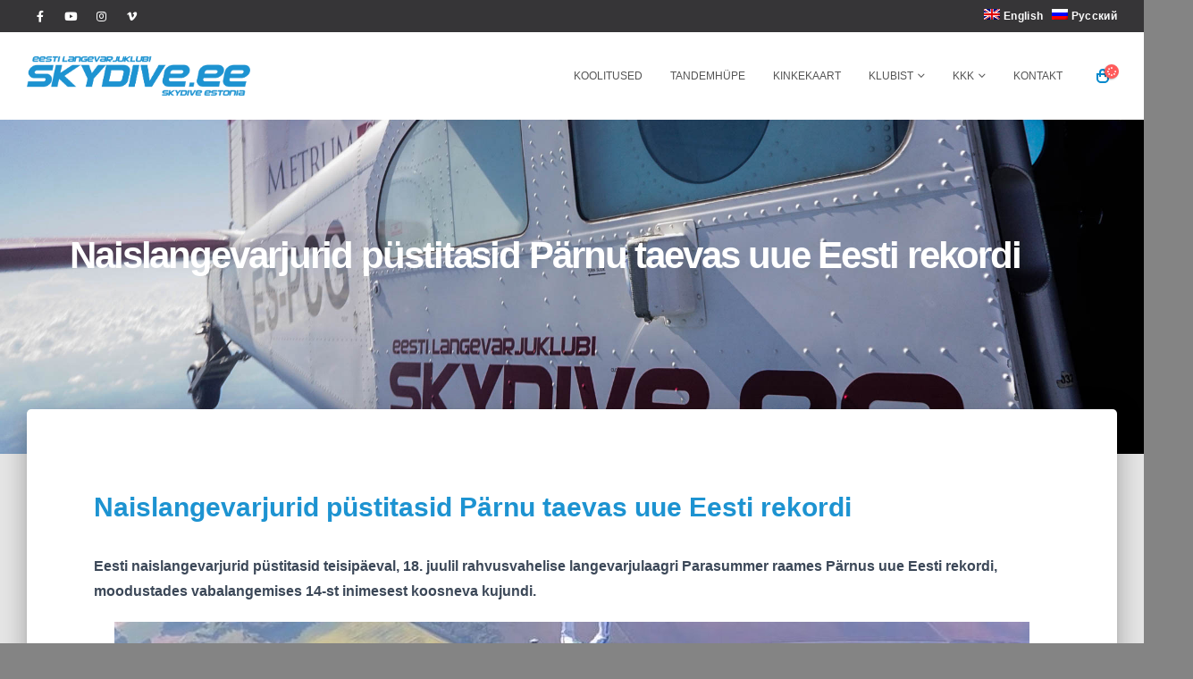

--- FILE ---
content_type: text/html; charset=UTF-8
request_url: https://skydive.ee/2017/07/19/naislangevarjurid-pustitasid-parnu-taevas-uue-eesti-rekordi
body_size: 24450
content:
<!DOCTYPE html>
<html lang="et">
<head>
	<meta charset="UTF-8">
	<!--[if IE]><meta http-equiv='X-UA-Compatible' content='IE=edge,chrome=1'><![endif]-->
	<meta name="viewport" content="width=device-width, initial-scale=1, maximum-scale=1">
	<link rel="profile" href="http://gmpg.org/xfn/11" />
	<link rel="pingback" href="https://skydive.ee/xmlrpc.php" />

		<link rel="shortcut icon" href="//skydive.ee/wp-content/uploads/2021/04/skydive-favicon.png" type="image/x-icon" />
		<link rel="apple-touch-icon" href="//skydive.ee/wp-content/uploads/2021/04/skydive-favicon.png">
		<link rel="apple-touch-icon" sizes="120x120" href="//skydive.ee/wp-content/uploads/2021/04/skydive-favicon.png">
		<link rel="apple-touch-icon" sizes="76x76" href="//skydive.ee/wp-content/uploads/2021/04/skydive-favicon.png">
		<link rel="apple-touch-icon" sizes="152x152" href="//skydive.ee/wp-content/uploads/2021/04/skydive-favicon.png">
	<title>Naislangevarjurid püstitasid Pärnu taevas uue Eesti rekordi &#8211; Eesti Langevarjuklubi</title>
<meta name='robots' content='max-image-preview:large' />
<link rel="alternate" hreflang="et" href="https://skydive.ee/2017/07/19/naislangevarjurid-pustitasid-parnu-taevas-uue-eesti-rekordi" />
<link rel="alternate" hreflang="x-default" href="https://skydive.ee/2017/07/19/naislangevarjurid-pustitasid-parnu-taevas-uue-eesti-rekordi" />

<script>
dataLayer = [{"title":"Naislangevarjurid p\u00fcstitasid P\u00e4rnu taevas uue Eesti rekordi","author":"elo","wordcount":167,"logged_in":"false","page_id":6002,"post_date":"2017-07-19 11:18:55","post_type":"post"}];
</script>
<!-- Google Tag Manager -->
<script>(function(w,d,s,l,i){w[l]=w[l]||[];w[l].push({'gtm.start':
new Date().getTime(),event:'gtm.js'});var f=d.getElementsByTagName(s)[0],
j=d.createElement(s),dl=l!='dataLayer'?'&l='+l:'';j.async=true;j.src=
'https://www.googletagmanager.com/gtm.js?id='+i+dl;f.parentNode.insertBefore(j,f);
})(window,document,'script','dataLayer','GTM-MVJ72S8');</script>
<!-- End Google Tag Manager --><link rel="alternate" type="application/rss+xml" title="Eesti Langevarjuklubi &raquo; RSS" href="https://skydive.ee/feed" />
<link rel="alternate" type="application/rss+xml" title="Eesti Langevarjuklubi &raquo; Kommentaaride RSS" href="https://skydive.ee/comments/feed" />
<link rel="alternate" title="oEmbed (JSON)" type="application/json+oembed" href="https://skydive.ee/wp-json/oembed/1.0/embed?url=https%3A%2F%2Fskydive.ee%2F2017%2F07%2F19%2Fnaislangevarjurid-pustitasid-parnu-taevas-uue-eesti-rekordi" />
<link rel="alternate" title="oEmbed (XML)" type="text/xml+oembed" href="https://skydive.ee/wp-json/oembed/1.0/embed?url=https%3A%2F%2Fskydive.ee%2F2017%2F07%2F19%2Fnaislangevarjurid-pustitasid-parnu-taevas-uue-eesti-rekordi&#038;format=xml" />
<style id='wp-img-auto-sizes-contain-inline-css'>
img:is([sizes=auto i],[sizes^="auto," i]){contain-intrinsic-size:3000px 1500px}
/*# sourceURL=wp-img-auto-sizes-contain-inline-css */
</style>
<style id='wp-emoji-styles-inline-css'>

	img.wp-smiley, img.emoji {
		display: inline !important;
		border: none !important;
		box-shadow: none !important;
		height: 1em !important;
		width: 1em !important;
		margin: 0 0.07em !important;
		vertical-align: -0.1em !important;
		background: none !important;
		padding: 0 !important;
	}
/*# sourceURL=wp-emoji-styles-inline-css */
</style>
<link rel='stylesheet' id='wp-block-library-css' href='https://skydive.ee/wp-includes/css/dist/block-library/style.min.css?ver=6.9' media='all' />
<style id='global-styles-inline-css'>
:root{--wp--preset--aspect-ratio--square: 1;--wp--preset--aspect-ratio--4-3: 4/3;--wp--preset--aspect-ratio--3-4: 3/4;--wp--preset--aspect-ratio--3-2: 3/2;--wp--preset--aspect-ratio--2-3: 2/3;--wp--preset--aspect-ratio--16-9: 16/9;--wp--preset--aspect-ratio--9-16: 9/16;--wp--preset--color--black: #000000;--wp--preset--color--cyan-bluish-gray: #abb8c3;--wp--preset--color--white: #ffffff;--wp--preset--color--pale-pink: #f78da7;--wp--preset--color--vivid-red: #cf2e2e;--wp--preset--color--luminous-vivid-orange: #ff6900;--wp--preset--color--luminous-vivid-amber: #fcb900;--wp--preset--color--light-green-cyan: #7bdcb5;--wp--preset--color--vivid-green-cyan: #00d084;--wp--preset--color--pale-cyan-blue: #8ed1fc;--wp--preset--color--vivid-cyan-blue: #0693e3;--wp--preset--color--vivid-purple: #9b51e0;--wp--preset--color--primary: #1d93d1;--wp--preset--color--secondary: #e36159;--wp--preset--color--tertiary: #2baab1;--wp--preset--color--quaternary: #383f48;--wp--preset--color--dark: #212529;--wp--preset--color--light: #ffffff;--wp--preset--gradient--vivid-cyan-blue-to-vivid-purple: linear-gradient(135deg,rgb(6,147,227) 0%,rgb(155,81,224) 100%);--wp--preset--gradient--light-green-cyan-to-vivid-green-cyan: linear-gradient(135deg,rgb(122,220,180) 0%,rgb(0,208,130) 100%);--wp--preset--gradient--luminous-vivid-amber-to-luminous-vivid-orange: linear-gradient(135deg,rgb(252,185,0) 0%,rgb(255,105,0) 100%);--wp--preset--gradient--luminous-vivid-orange-to-vivid-red: linear-gradient(135deg,rgb(255,105,0) 0%,rgb(207,46,46) 100%);--wp--preset--gradient--very-light-gray-to-cyan-bluish-gray: linear-gradient(135deg,rgb(238,238,238) 0%,rgb(169,184,195) 100%);--wp--preset--gradient--cool-to-warm-spectrum: linear-gradient(135deg,rgb(74,234,220) 0%,rgb(151,120,209) 20%,rgb(207,42,186) 40%,rgb(238,44,130) 60%,rgb(251,105,98) 80%,rgb(254,248,76) 100%);--wp--preset--gradient--blush-light-purple: linear-gradient(135deg,rgb(255,206,236) 0%,rgb(152,150,240) 100%);--wp--preset--gradient--blush-bordeaux: linear-gradient(135deg,rgb(254,205,165) 0%,rgb(254,45,45) 50%,rgb(107,0,62) 100%);--wp--preset--gradient--luminous-dusk: linear-gradient(135deg,rgb(255,203,112) 0%,rgb(199,81,192) 50%,rgb(65,88,208) 100%);--wp--preset--gradient--pale-ocean: linear-gradient(135deg,rgb(255,245,203) 0%,rgb(182,227,212) 50%,rgb(51,167,181) 100%);--wp--preset--gradient--electric-grass: linear-gradient(135deg,rgb(202,248,128) 0%,rgb(113,206,126) 100%);--wp--preset--gradient--midnight: linear-gradient(135deg,rgb(2,3,129) 0%,rgb(40,116,252) 100%);--wp--preset--font-size--small: 13px;--wp--preset--font-size--medium: 20px;--wp--preset--font-size--large: 36px;--wp--preset--font-size--x-large: 42px;--wp--preset--spacing--20: 0.44rem;--wp--preset--spacing--30: 0.67rem;--wp--preset--spacing--40: 1rem;--wp--preset--spacing--50: 1.5rem;--wp--preset--spacing--60: 2.25rem;--wp--preset--spacing--70: 3.38rem;--wp--preset--spacing--80: 5.06rem;--wp--preset--shadow--natural: 6px 6px 9px rgba(0, 0, 0, 0.2);--wp--preset--shadow--deep: 12px 12px 50px rgba(0, 0, 0, 0.4);--wp--preset--shadow--sharp: 6px 6px 0px rgba(0, 0, 0, 0.2);--wp--preset--shadow--outlined: 6px 6px 0px -3px rgb(255, 255, 255), 6px 6px rgb(0, 0, 0);--wp--preset--shadow--crisp: 6px 6px 0px rgb(0, 0, 0);}:where(.is-layout-flex){gap: 0.5em;}:where(.is-layout-grid){gap: 0.5em;}body .is-layout-flex{display: flex;}.is-layout-flex{flex-wrap: wrap;align-items: center;}.is-layout-flex > :is(*, div){margin: 0;}body .is-layout-grid{display: grid;}.is-layout-grid > :is(*, div){margin: 0;}:where(.wp-block-columns.is-layout-flex){gap: 2em;}:where(.wp-block-columns.is-layout-grid){gap: 2em;}:where(.wp-block-post-template.is-layout-flex){gap: 1.25em;}:where(.wp-block-post-template.is-layout-grid){gap: 1.25em;}.has-black-color{color: var(--wp--preset--color--black) !important;}.has-cyan-bluish-gray-color{color: var(--wp--preset--color--cyan-bluish-gray) !important;}.has-white-color{color: var(--wp--preset--color--white) !important;}.has-pale-pink-color{color: var(--wp--preset--color--pale-pink) !important;}.has-vivid-red-color{color: var(--wp--preset--color--vivid-red) !important;}.has-luminous-vivid-orange-color{color: var(--wp--preset--color--luminous-vivid-orange) !important;}.has-luminous-vivid-amber-color{color: var(--wp--preset--color--luminous-vivid-amber) !important;}.has-light-green-cyan-color{color: var(--wp--preset--color--light-green-cyan) !important;}.has-vivid-green-cyan-color{color: var(--wp--preset--color--vivid-green-cyan) !important;}.has-pale-cyan-blue-color{color: var(--wp--preset--color--pale-cyan-blue) !important;}.has-vivid-cyan-blue-color{color: var(--wp--preset--color--vivid-cyan-blue) !important;}.has-vivid-purple-color{color: var(--wp--preset--color--vivid-purple) !important;}.has-black-background-color{background-color: var(--wp--preset--color--black) !important;}.has-cyan-bluish-gray-background-color{background-color: var(--wp--preset--color--cyan-bluish-gray) !important;}.has-white-background-color{background-color: var(--wp--preset--color--white) !important;}.has-pale-pink-background-color{background-color: var(--wp--preset--color--pale-pink) !important;}.has-vivid-red-background-color{background-color: var(--wp--preset--color--vivid-red) !important;}.has-luminous-vivid-orange-background-color{background-color: var(--wp--preset--color--luminous-vivid-orange) !important;}.has-luminous-vivid-amber-background-color{background-color: var(--wp--preset--color--luminous-vivid-amber) !important;}.has-light-green-cyan-background-color{background-color: var(--wp--preset--color--light-green-cyan) !important;}.has-vivid-green-cyan-background-color{background-color: var(--wp--preset--color--vivid-green-cyan) !important;}.has-pale-cyan-blue-background-color{background-color: var(--wp--preset--color--pale-cyan-blue) !important;}.has-vivid-cyan-blue-background-color{background-color: var(--wp--preset--color--vivid-cyan-blue) !important;}.has-vivid-purple-background-color{background-color: var(--wp--preset--color--vivid-purple) !important;}.has-black-border-color{border-color: var(--wp--preset--color--black) !important;}.has-cyan-bluish-gray-border-color{border-color: var(--wp--preset--color--cyan-bluish-gray) !important;}.has-white-border-color{border-color: var(--wp--preset--color--white) !important;}.has-pale-pink-border-color{border-color: var(--wp--preset--color--pale-pink) !important;}.has-vivid-red-border-color{border-color: var(--wp--preset--color--vivid-red) !important;}.has-luminous-vivid-orange-border-color{border-color: var(--wp--preset--color--luminous-vivid-orange) !important;}.has-luminous-vivid-amber-border-color{border-color: var(--wp--preset--color--luminous-vivid-amber) !important;}.has-light-green-cyan-border-color{border-color: var(--wp--preset--color--light-green-cyan) !important;}.has-vivid-green-cyan-border-color{border-color: var(--wp--preset--color--vivid-green-cyan) !important;}.has-pale-cyan-blue-border-color{border-color: var(--wp--preset--color--pale-cyan-blue) !important;}.has-vivid-cyan-blue-border-color{border-color: var(--wp--preset--color--vivid-cyan-blue) !important;}.has-vivid-purple-border-color{border-color: var(--wp--preset--color--vivid-purple) !important;}.has-vivid-cyan-blue-to-vivid-purple-gradient-background{background: var(--wp--preset--gradient--vivid-cyan-blue-to-vivid-purple) !important;}.has-light-green-cyan-to-vivid-green-cyan-gradient-background{background: var(--wp--preset--gradient--light-green-cyan-to-vivid-green-cyan) !important;}.has-luminous-vivid-amber-to-luminous-vivid-orange-gradient-background{background: var(--wp--preset--gradient--luminous-vivid-amber-to-luminous-vivid-orange) !important;}.has-luminous-vivid-orange-to-vivid-red-gradient-background{background: var(--wp--preset--gradient--luminous-vivid-orange-to-vivid-red) !important;}.has-very-light-gray-to-cyan-bluish-gray-gradient-background{background: var(--wp--preset--gradient--very-light-gray-to-cyan-bluish-gray) !important;}.has-cool-to-warm-spectrum-gradient-background{background: var(--wp--preset--gradient--cool-to-warm-spectrum) !important;}.has-blush-light-purple-gradient-background{background: var(--wp--preset--gradient--blush-light-purple) !important;}.has-blush-bordeaux-gradient-background{background: var(--wp--preset--gradient--blush-bordeaux) !important;}.has-luminous-dusk-gradient-background{background: var(--wp--preset--gradient--luminous-dusk) !important;}.has-pale-ocean-gradient-background{background: var(--wp--preset--gradient--pale-ocean) !important;}.has-electric-grass-gradient-background{background: var(--wp--preset--gradient--electric-grass) !important;}.has-midnight-gradient-background{background: var(--wp--preset--gradient--midnight) !important;}.has-small-font-size{font-size: var(--wp--preset--font-size--small) !important;}.has-medium-font-size{font-size: var(--wp--preset--font-size--medium) !important;}.has-large-font-size{font-size: var(--wp--preset--font-size--large) !important;}.has-x-large-font-size{font-size: var(--wp--preset--font-size--x-large) !important;}
/*# sourceURL=global-styles-inline-css */
</style>

<style id='classic-theme-styles-inline-css'>
/*! This file is auto-generated */
.wp-block-button__link{color:#fff;background-color:#32373c;border-radius:9999px;box-shadow:none;text-decoration:none;padding:calc(.667em + 2px) calc(1.333em + 2px);font-size:1.125em}.wp-block-file__button{background:#32373c;color:#fff;text-decoration:none}
/*# sourceURL=/wp-includes/css/classic-themes.min.css */
</style>
<link rel='stylesheet' id='pwgc-wc-blocks-style-css' href='https://skydive.ee/wp-content/plugins/pw-gift-cards/assets/css/blocks.css?ver=3.48' media='all' />
<style id='woocommerce-inline-inline-css'>
.woocommerce form .form-row .required { visibility: visible; }
/*# sourceURL=woocommerce-inline-inline-css */
</style>
<link rel='stylesheet' id='wpml-menu-item-0-css' href='https://skydive.ee/wp-content/plugins/sitepress-multilingual-cms/templates/language-switchers/menu-item/style.min.css?ver=1' media='all' />
<link rel='stylesheet' id='bookly-ladda.min.css-css' href='https://skydive.ee/wp-content/plugins/bookly-responsive-appointment-booking-tool/frontend/resources/css/ladda.min.css?ver=26.1' media='all' />
<link rel='stylesheet' id='bookly-tailwind.css-css' href='https://skydive.ee/wp-content/plugins/bookly-responsive-appointment-booking-tool/backend/resources/tailwind/tailwind.css?ver=26.1' media='all' />
<link rel='stylesheet' id='bookly-modern-booking-form-calendar.css-css' href='https://skydive.ee/wp-content/plugins/bookly-responsive-appointment-booking-tool/frontend/resources/css/modern-booking-form-calendar.css?ver=26.1' media='all' />
<link rel='stylesheet' id='bookly-bootstrap-icons.min.css-css' href='https://skydive.ee/wp-content/plugins/bookly-responsive-appointment-booking-tool/frontend/resources/css/bootstrap-icons.min.css?ver=26.1' media='all' />
<link rel='stylesheet' id='bookly-intlTelInput.css-css' href='https://skydive.ee/wp-content/plugins/bookly-responsive-appointment-booking-tool/frontend/resources/css/intlTelInput.css?ver=26.1' media='all' />
<link rel='stylesheet' id='bookly-bookly-main.css-css' href='https://skydive.ee/wp-content/plugins/bookly-responsive-appointment-booking-tool/frontend/resources/css/bookly-main.css?ver=26.1' media='all' />
<link rel='stylesheet' id='bookly-bootstrap.min.css-css' href='https://skydive.ee/wp-content/plugins/bookly-responsive-appointment-booking-tool/backend/resources/bootstrap/css/bootstrap.min.css?ver=26.1' media='all' />
<link rel='stylesheet' id='bookly-customer-profile.css-css' href='https://skydive.ee/wp-content/plugins/bookly-addon-pro/frontend/modules/customer_profile/resources/css/customer-profile.css?ver=9.5' media='all' />
<link rel='stylesheet' id='bookly-fontawesome-all.min.css-css' href='https://skydive.ee/wp-content/plugins/bookly-responsive-appointment-booking-tool/backend/resources/css/fontawesome-all.min.css?ver=26.1' media='all' />
<link rel='stylesheet' id='bookly-customer-cabinet.css-css' href='https://skydive.ee/wp-content/plugins/bookly-addon-customer-cabinet/frontend/modules/customer_cabinet/resources/css/customer-cabinet.css?ver=26.1' media='all' />
<link rel='stylesheet' id='bookly-event-calendar.min.css-css' href='https://skydive.ee/wp-content/plugins/bookly-responsive-appointment-booking-tool/backend/modules/calendar/resources/css/event-calendar.min.css?ver=26.1' media='all' />
<link rel='stylesheet' id='bookly-staff-cabinet.css-css' href='https://skydive.ee/wp-content/plugins/bookly-addon-staff-cabinet/frontend/resources/css/staff-cabinet.css?ver=26.1' media='all' />
<link rel='stylesheet' id='bookly-staff-cabinet-calendar.css-css' href='https://skydive.ee/wp-content/plugins/bookly-addon-staff-cabinet/frontend/modules/calendar/resources/css/staff-cabinet-calendar.css?ver=26.1' media='all' />
<link rel='stylesheet' id='montonio-style-css' href='https://skydive.ee/wp-content/plugins/montonio-for-woocommerce/assets/css/montonio-style.css?ver=9.2.2' media='all' />
<link rel='stylesheet' id='brands-styles-css' href='https://skydive.ee/wp-content/plugins/woocommerce/assets/css/brands.css?ver=10.3.7' media='all' />
<link rel='stylesheet' id='porto-css-vars-css' href='https://skydive.ee/wp-content/uploads/porto_styles/theme_css_vars.css?ver=6.2.6' media='all' />
<link rel='stylesheet' id='js_composer_front-css' href='https://skydive.ee/wp-content/plugins/js_composer/assets/css/js_composer.min.css?ver=8.7.2' media='all' />
<link rel='stylesheet' id='bootstrap-css' href='https://skydive.ee/wp-content/uploads/porto_styles/bootstrap.css?ver=6.2.6' media='all' />
<link rel='stylesheet' id='porto-plugins-css' href='https://skydive.ee/wp-content/themes/porto/css/plugins.css?ver=6.2.6' media='all' />
<link rel='stylesheet' id='porto-theme-css' href='https://skydive.ee/wp-content/themes/porto/css/theme.css?ver=6.2.6' media='all' />
<link rel='stylesheet' id='porto-shortcodes-css' href='https://skydive.ee/wp-content/uploads/porto_styles/shortcodes.css?ver=6.2.6' media='all' />
<link rel='stylesheet' id='porto-theme-shop-css' href='https://skydive.ee/wp-content/themes/porto/css/theme_shop.css?ver=6.2.6' media='all' />
<link rel='stylesheet' id='porto-dynamic-style-css' href='https://skydive.ee/wp-content/uploads/porto_styles/dynamic_style.css?ver=6.2.6' media='all' />
<link rel='stylesheet' id='porto-type-builder-css' href='https://skydive.ee/wp-content/plugins/porto-functionality/builders/assets/type-builder.css?ver=3.7.1' media='all' />
<link rel='stylesheet' id='porto-style-css' href='https://skydive.ee/wp-content/themes/porto/style.css?ver=6.2.6' media='all' />
<style id='porto-style-inline-css'>
#header .logo,.side-header-narrow-bar-logo{max-width:250px}@media (min-width:1170px){#header .logo{max-width:250px}}@media (max-width:991px){#header .logo{max-width:110px}}@media (max-width:767px){#header .logo{max-width:110px}}#header.sticky-header .logo{max-width:312.5px}@media (min-width:992px){}.page-top .product-nav{position:static;height:auto;margin-top:0}.page-top .product-nav .product-prev,.page-top .product-nav .product-next{float:none;position:absolute;height:30px;top:50%;bottom:50%;margin-top:-15px}.page-top .product-nav .product-prev{right:10px}.page-top .product-nav .product-next{left:10px}.page-top .product-nav .product-next .product-popup{right:auto;left:0}.page-top .product-nav .product-next .product-popup:before{right:auto;left:6px}.page-top .sort-source{position:static;text-align:center;margin-top:5px;border-width:0}.page-top ul.breadcrumb{-webkit-justify-content:center;-ms-flex-pack:center;justify-content:center}.page-top .page-title{font-weight:700}@media (min-width:1500px){.left-sidebar.col-lg-3,.right-sidebar.col-lg-3{flex:0 0 auto;width:20%}.main-content.col-lg-9{flex:0 0 auto;width:80%}.main-content.col-lg-6{flex:0 0 auto;width:60%}}#login-form-popup{position:relative;width:80%;max-width:525px;margin-left:auto;margin-right:auto}#login-form-popup .featured-box{margin-bottom:0;box-shadow:none;border:none;border-radius:0}#login-form-popup .featured-box .box-content{padding:45px 36px 30px;border:none}#login-form-popup .featured-box h2{text-transform:uppercase;font-size:15px;letter-spacing:.05em;font-weight:600;line-height:2}#login-form-popup .porto-social-login-section{margin-top:20px}.porto-social-login-section{background:#f4f4f2;text-align:center;padding:20px 20px 25px}.porto-social-login-section p{text-transform:uppercase;font-size:12px;font-weight:600;margin-bottom:8px}#login-form-popup .col2-set{margin-left:-20px;margin-right:-20px}#login-form-popup .col-1,#login-form-popup .col-2{padding-left:20px;padding-right:20px}@media (min-width:992px){#login-form-popup .col-1{border-right:1px solid #f5f6f6}}#login-form-popup .input-text{box-shadow:none;padding-top:10px;padding-bottom:10px;border-color:#ddd;border-radius:2px;line-height:1.5 !important}#login-form-popup .form-row{margin-bottom:20px}#login-form-popup .woocommerce-privacy-policy-text{display:none}#login-form-popup .button{border-radius:2px;padding:18px 24px;text-shadow:none;font-family:Open Sans,sans-serif;font-size:12px;letter-spacing:-0.025em}#login-form-popup label.inline{margin-top:15px;float:right;position:relative;cursor:pointer;line-height:1.5}#login-form-popup label.inline input[type=checkbox]{opacity:0;margin-right:8px;margin-top:0;margin-bottom:0}#login-form-popup label.inline span:before{content:'';position:absolute;border:1px solid #ddd;border-radius:1px;width:16px;height:16px;left:0;top:0;text-align:center;line-height:15px;font-family:'Font Awesome 5 Free';font-weight:900;font-size:9px;color:#aaa}#login-form-popup label.inline input[type=checkbox]:checked + span:before{content:'\f00c'}#login-form-popup .social-button i{font-size:16px;margin-right:8px}.porto-social-login-section .google-plus{background:#dd4e31}.porto-social-login-section .facebook{background:#3a589d}.porto-social-login-section .twitter{background:#1aa9e1}.featured-box .porto-social-login-section i{color:#fff}.porto-social-login-section .social-button:hover{background:var(--bs-primary)}#login-form-popup{max-width:480px}html.panel-opened body > .mfp-bg{z-index:9042}html.panel-opened body > .mfp-wrap{z-index:9043}#nav-panel .accordion-menu li.menu-item.active > a{background-color:transparent;color:#1d93d1}#nav-panel .accordion-menu > li.menu-item > a,#nav-panel .accordion-menu > li.menu-item > .arrow{color:#777777;font-weight:400}#header .main-menu > li.menu-item > a{padding:10px 15px 10px 15px}#header:not(.sticky-header) .share-links a:not(:hover){background-color:transparent;color:#fff}.fixed-header #header:not(.sticky-header) .header-main{background-color:rgba(255,255,255,0)}.fixed-header #header:not(.sticky-header) .main-menu > li.menu-item > a{color:#fff}.fixed-header #header .main-menu > li.menu-item > a:hover{color:#1D93D1}.fixed-header #header:not(.sticky-header) .logo img{display:none}.fixed-header #header:not(.sticky-header) .logo{content:url(https://skydive.ee/wp-content/uploads/2020/05/Skydive-logo-valge.png)}#footer .footer-bottom{padding:20px 0 20px;font-size:18px;line-height:24px;color:#737373;font-weight:400}#footer .follow-us .share-links a:not(:hover){background:transparent;color:#000}.widget.follow-us .share-links a{width:40px;height:40px;border-radius:40px;margin:2px;overflow:hidden;box-shadow:0 2px 2px 0 rgba(0,0,0,0.3);transition:all 0.2s;font-size:20px}#footer .porto-block .wpb_single_image img{max-width:150px}#footer .porto-block h3{color:#000;font-size:32px;text-transform:uppercase;margin-top:5px;letter-spacing:2px}#footer .footer-main>.container{padding-bottom:0rem;padding-top:0rem;border-bottom:1px solid #bbb}#footer #block-widget-2{margin:0}.rev_slider_1_1_wrapper{height:120% !important;width:120% !important;top:-10% !important;left:-10% !important}#banner-wrapper{background:#e5e5e5}#main{background:#e5e5e5}.fixed-header #header .header-top{background-color:rgba(54,53,55,1)}
/*# sourceURL=porto-style-inline-css */
</style>
<link rel='stylesheet' id='styles-child-css' href='https://skydive.ee/wp-content/themes/skydive-child/style.css?ver=6.9' media='all' />
<!--n2css--><!--n2js--><script id="wpml-cookie-js-extra">
var wpml_cookies = {"wp-wpml_current_language":{"value":"et","expires":1,"path":"/"}};
var wpml_cookies = {"wp-wpml_current_language":{"value":"et","expires":1,"path":"/"}};
//# sourceURL=wpml-cookie-js-extra
</script>
<script src="https://skydive.ee/wp-content/plugins/sitepress-multilingual-cms/res/js/cookies/language-cookie.js?ver=486900" id="wpml-cookie-js" defer data-wp-strategy="defer"></script>
<script src="https://skydive.ee/wp-includes/js/jquery/jquery.min.js?ver=3.7.1" id="jquery-core-js"></script>
<script src="https://skydive.ee/wp-includes/js/jquery/jquery-migrate.min.js?ver=3.4.1" id="jquery-migrate-js"></script>
<script src="https://skydive.ee/wp-content/plugins/woocommerce/assets/js/jquery-blockui/jquery.blockUI.min.js?ver=2.7.0-wc.10.3.7" id="wc-jquery-blockui-js" data-wp-strategy="defer"></script>
<script id="wc-add-to-cart-js-extra">
var wc_add_to_cart_params = {"ajax_url":"/wp-admin/admin-ajax.php","wc_ajax_url":"/?wc-ajax=%%endpoint%%","i18n_view_cart":"Vaata ostukorvi","cart_url":"https://skydive.ee/ostukorv","is_cart":"","cart_redirect_after_add":"yes"};
//# sourceURL=wc-add-to-cart-js-extra
</script>
<script src="https://skydive.ee/wp-content/plugins/woocommerce/assets/js/frontend/add-to-cart.min.js?ver=10.3.7" id="wc-add-to-cart-js" data-wp-strategy="defer"></script>
<script src="https://skydive.ee/wp-content/plugins/woocommerce/assets/js/js-cookie/js.cookie.min.js?ver=2.1.4-wc.10.3.7" id="wc-js-cookie-js" defer data-wp-strategy="defer"></script>
<script id="woocommerce-js-extra">
var woocommerce_params = {"ajax_url":"/wp-admin/admin-ajax.php","wc_ajax_url":"/?wc-ajax=%%endpoint%%","i18n_password_show":"Show password","i18n_password_hide":"Hide password"};
//# sourceURL=woocommerce-js-extra
</script>
<script src="https://skydive.ee/wp-content/plugins/woocommerce/assets/js/frontend/woocommerce.min.js?ver=10.3.7" id="woocommerce-js" defer data-wp-strategy="defer"></script>
<script src="https://skydive.ee/wp-content/plugins/bookly-responsive-appointment-booking-tool/frontend/resources/js/spin.min.js?ver=26.1" id="bookly-spin.min.js-js"></script>
<script id="bookly-globals-js-extra">
var BooklyL10nGlobal = {"csrf_token":"92888e4492","ajax_url_backend":"https://skydive.ee/wp-admin/admin-ajax.php","ajax_url_frontend":"https://skydive.ee/wp-admin/admin-ajax.php?lang=et","mjsTimeFormat":"HH:mm","datePicker":{"format":"DD.MM.YYYY","monthNames":["jaanuar","veebruar","m\u00e4rts","aprill","mai","juuni","juuli","august","september","oktoober","november","detsember"],"daysOfWeek":["P","E","T","K","N","R","L"],"firstDay":1,"monthNamesShort":["jaan.","veebr.","m\u00e4rts","apr.","mai","juuni","juuli","aug.","sept.","okt.","nov.","dets."],"dayNames":["P\u00fchap\u00e4ev","Esmasp\u00e4ev","Teisip\u00e4ev","Kolmap\u00e4ev","Neljap\u00e4ev","Reede","Laup\u00e4ev"],"dayNamesShort":["P","E","T","K","N","R","L"],"meridiem":{"am":"e.l.","pm":"p.l.","AM":"e.l.","PM":"p.l."}},"dateRange":{"format":"DD.MM.YYYY","applyLabel":"Kasuta","cancelLabel":"T\u00fchista","fromLabel":"Kust","toLabel":"Kellele","customRangeLabel":"Kohandatud vahemik","tomorrow":"Homme","today":"T\u00e4na","anyTime":"Koguaeg","yesterday":"Eile","last_7":"Viimased 7 p\u00e4evad","last_30":"Viimased 30 p\u00e4evad","next_7":"Next 7 days","next_30":"Next 30 days","thisMonth":"See kuu","nextMonth":"J\u00e4rgmine kuu","lastMonth":"Viimane kuu","firstDay":1},"l10n":{"apply":"Kasuta","cancel":"T\u00fchista","areYouSure":"Kas olete kindel?"},"addons":["pro","custom-fields","custom-statuses","customer-cabinet","group-booking","service-extras","staff-cabinet"],"cloud_products":"","data":{}};
//# sourceURL=bookly-globals-js-extra
</script>
<script src="https://skydive.ee/wp-content/plugins/bookly-responsive-appointment-booking-tool/frontend/resources/js/ladda.min.js?ver=26.1" id="bookly-ladda.min.js-js"></script>
<script src="https://skydive.ee/wp-content/plugins/bookly-responsive-appointment-booking-tool/backend/resources/js/moment.min.js?ver=26.1" id="bookly-moment.min.js-js"></script>
<script src="https://skydive.ee/wp-content/plugins/bookly-responsive-appointment-booking-tool/frontend/resources/js/hammer.min.js?ver=26.1" id="bookly-hammer.min.js-js"></script>
<script src="https://skydive.ee/wp-content/plugins/bookly-responsive-appointment-booking-tool/frontend/resources/js/jquery.hammer.min.js?ver=26.1" id="bookly-jquery.hammer.min.js-js"></script>
<script src="https://skydive.ee/wp-content/plugins/bookly-responsive-appointment-booking-tool/frontend/resources/js/qrcode.js?ver=26.1" id="bookly-qrcode.js-js"></script>
<script id="bookly-bookly.min.js-js-extra">
var BooklyL10n = {"ajaxurl":"https://skydive.ee/wp-admin/admin-ajax.php?lang=et","csrf_token":"92888e4492","months":["jaanuar","veebruar","m\u00e4rts","aprill","mai","juuni","juuli","august","september","oktoober","november","detsember"],"days":["P\u00fchap\u00e4ev","Esmasp\u00e4ev","Teisip\u00e4ev","Kolmap\u00e4ev","Neljap\u00e4ev","Reede","Laup\u00e4ev"],"daysShort":["P","E","T","K","N","R","L"],"monthsShort":["jaan.","veebr.","m\u00e4rts","apr.","mai","juuni","juuli","aug.","sept.","okt.","nov.","dets."],"show_more":"N\u00e4ita rohkem","sessionHasExpired":"Your session has expired. Please press \"Ok\" to refresh the page"};
//# sourceURL=bookly-bookly.min.js-js-extra
</script>
<script src="https://skydive.ee/wp-content/plugins/bookly-responsive-appointment-booking-tool/frontend/resources/js/bookly.min.js?ver=26.1" id="bookly-bookly.min.js-js"></script>
<script src="https://skydive.ee/wp-content/plugins/bookly-responsive-appointment-booking-tool/frontend/resources/js/intlTelInput.min.js?ver=26.1" id="bookly-intlTelInput.min.js-js"></script>
<script id="bookly-customer-profile.js-js-extra">
var BooklyCustomerProfileL10n = {"csrf_token":"92888e4492","show_more":"N\u00e4ita rohkem"};
//# sourceURL=bookly-customer-profile.js-js-extra
</script>
<script src="https://skydive.ee/wp-content/plugins/bookly-addon-pro/frontend/modules/customer_profile/resources/js/customer-profile.js?ver=9.5" id="bookly-customer-profile.js-js"></script>
<script src="https://skydive.ee/wp-content/plugins/bookly-responsive-appointment-booking-tool/backend/resources/bootstrap/js/bootstrap.min.js?ver=26.1" id="bookly-bootstrap.min.js-js"></script>
<script src="https://skydive.ee/wp-content/plugins/bookly-responsive-appointment-booking-tool/backend/resources/js/datatables.min.js?ver=26.1" id="bookly-datatables.min.js-js"></script>
<script src="https://skydive.ee/wp-content/plugins/bookly-responsive-appointment-booking-tool/backend/resources/js/daterangepicker.js?ver=26.1" id="bookly-daterangepicker.js-js"></script>
<script src="https://skydive.ee/wp-content/plugins/bookly-responsive-appointment-booking-tool/backend/resources/js/dropdown.js?ver=26.1" id="bookly-dropdown.js-js"></script>
<script src="https://skydive.ee/wp-content/plugins/bookly-responsive-appointment-booking-tool/backend/resources/js/select2.min.js?ver=26.1" id="bookly-select2.min.js-js"></script>
<script src="https://skydive.ee/wp-content/plugins/bookly-responsive-appointment-booking-tool/backend/resources/js/common.js?ver=26.1" id="bookly-common.js-js"></script>
<script id="bookly-customer-cabinet.js-js-extra">
var BooklyCustomerCabinetL10n = {"zeroRecords":"Pole kohtumisi.","emptyTable":"No data available in table","processing":"Processing\u2026","loadingRecords":"Laadimine.","minDate":"0","maxDate":"365","dateRange":{"format":"DD.MM.YYYY","applyLabel":"Kasuta","cancelLabel":"T\u00fchista","fromLabel":"Kust","toLabel":"Kellele","customRangeLabel":"Kohandatud vahemik","tomorrow":"Homme","today":"T\u00e4na","anyTime":"Koguaeg","yesterday":"Eile","last_7":"Viimased 7 p\u00e4evad","last_30":"Viimased 30 p\u00e4evad","next_7":"Next 7 days","next_30":"Next 30 days","thisMonth":"See kuu","nextMonth":"J\u00e4rgmine kuu","lastMonth":"Viimane kuu","firstDay":1},"tasks":{"enabled":false,"title":null},"expired_appointment":"Aegunud","deny_cancel_appointment":"Ei ole lubatud","cancel":"T\u00fchista","payment":"Makse","reschedule":"Ajakava muutmine","noTimeslots":"Valitud kuup\u00e4eva jaoks pole \u00fchtegi ajapilu.","profile_update_success":"Profiili v\u00e4rskendamine \u00f5nnestus.","errors":{"cancel":"Kahjuks ei saa te kohtumist t\u00fchistada, kuna enne t\u00fchistamist n\u00f5utav t\u00e4htaeg on m\u00f6\u00f6dunud.","reschedule":"Valitud aeg pole enam saadaval. Valige teine ajapilu."},"are_you_sure":"Kas olete kindel?"};
//# sourceURL=bookly-customer-cabinet.js-js-extra
</script>
<script src="https://skydive.ee/wp-content/plugins/bookly-addon-customer-cabinet/frontend/modules/customer_cabinet/resources/js/customer-cabinet.js?ver=6.5" id="bookly-customer-cabinet.js-js"></script>
<script id="bookly-staff-cabinet-appointments.js-js-extra">
var BooklySCAppointmentsL10n = {"datePicker":{"format":"DD.MM.YYYY","monthNames":["jaanuar","veebruar","m\u00e4rts","aprill","mai","juuni","juuli","august","september","oktoober","november","detsember"],"daysOfWeek":["P","E","T","K","N","R","L"],"firstDay":1,"monthNamesShort":["jaan.","veebr.","m\u00e4rts","apr.","mai","juuni","juuli","aug.","sept.","okt.","nov.","dets."],"dayNames":["P\u00fchap\u00e4ev","Esmasp\u00e4ev","Teisip\u00e4ev","Kolmap\u00e4ev","Neljap\u00e4ev","Reede","Laup\u00e4ev"],"dayNamesShort":["P","E","T","K","N","R","L"],"meridiem":{"am":"e.l.","pm":"p.l.","AM":"e.l.","PM":"p.l."}},"dateRange":{"format":"DD.MM.YYYY","applyLabel":"Kasuta","cancelLabel":"T\u00fchista","fromLabel":"Kust","toLabel":"Kellele","customRangeLabel":"Kohandatud vahemik","tomorrow":"Homme","today":"T\u00e4na","anyTime":"Koguaeg","yesterday":"Eile","last_7":"Viimased 7 p\u00e4evad","last_30":"Viimased 30 p\u00e4evad","next_7":"Next 7 days","next_30":"Next 30 days","thisMonth":"See kuu","nextMonth":"J\u00e4rgmine kuu","lastMonth":"Viimane kuu","firstDay":1,"createdAtAnyTime":"Loodud igal ajal"},"are_you_sure":"Kas olete kindel?","zeroRecords":"Valitud perioodil kohtumisi pole.","processing":"Processing\u2026","emptyTable":"No data available in table","loadingRecords":"Laadimine.","edit":"Muuta","no_result_found":"No results found","searching":"Searching","attachments":"Manused","tasks":{"enabled":false,"title":null},"datatables":{"appointments":{"settings":{"columns":{"id":true,"no":false,"start_date":true,"staff_name":true,"customer_full_name":true,"customer_phone":true,"customer_email":true,"service_title":true,"service_duration":true,"service_price":false,"status":true,"payment":true,"notes":true,"created_date":true,"internal_note":false,"customer_address":true,"customer_birthday":true,"online_meeting":true,"custom_fields_50193":true,"custom_fields_23156":true,"number_of_persons":true},"filter":[],"order":[],"page_length":25},"titles":{"id":"ID","no":"No.","start_date":"Kohtumine kuup\u00e4ev","staff_name":"T\u00f6\u00f6taja","customer_full_name":"Kliendi nimi","customer_phone":"Customer phone","customer_email":"Customer email","service_title":"H\u00fcppe liik","service_duration":"Kestus","service_price":"Hind","status":"Staatus","payment":"Makse","notes":"M\u00e4rkused (ei ole kohustuslik)","created_date":"Loodud","internal_note":"Sisemine m\u00e4rkus","customer_address":"Customer address","customer_birthday":"Customer birthday","online_meeting":"Online meeting","custom_fields_50193":"Your weight (kg)*","custom_fields_23156":"Your height (cm)*","number_of_persons":"Isikute arve"},"exist":false}}};
//# sourceURL=bookly-staff-cabinet-appointments.js-js-extra
</script>
<script src="https://skydive.ee/wp-content/plugins/bookly-addon-staff-cabinet/frontend/modules/appointments/resources/js/staff-cabinet-appointments.js?ver=26.1" id="bookly-staff-cabinet-appointments.js-js"></script>
<script src="https://skydive.ee/wp-content/plugins/bookly-responsive-appointment-booking-tool/backend/modules/calendar/resources/js/event-calendar.min.js?ver=26.1" id="bookly-event-calendar.min.js-js"></script>
<script src="https://skydive.ee/wp-content/plugins/bookly-responsive-appointment-booking-tool/backend/modules/calendar/resources/js/calendar-common.js?ver=26.1" id="bookly-calendar-common.js-js"></script>
<script id="bookly-staff-cabinet-calendar.js-js-extra">
var BooklySCCalendarL10n = {"hiddenDays":[],"slotDuration":"00:60:00","slotMinTime":"10:00:00","slotMaxTime":"22:00:00","scrollTime":"10:00:00","locale":"et","monthDayMaxEvents":"0","mjsTimeFormat":"HH:mm","datePicker":{"format":"DD.MM.YYYY","monthNames":["jaanuar","veebruar","m\u00e4rts","aprill","mai","juuni","juuli","august","september","oktoober","november","detsember"],"daysOfWeek":["P","E","T","K","N","R","L"],"firstDay":1,"monthNamesShort":["jaan.","veebr.","m\u00e4rts","apr.","mai","juuni","juuli","aug.","sept.","okt.","nov.","dets."],"dayNames":["P\u00fchap\u00e4ev","Esmasp\u00e4ev","Teisip\u00e4ev","Kolmap\u00e4ev","Neljap\u00e4ev","Reede","Laup\u00e4ev"],"dayNamesShort":["P","E","T","K","N","R","L"],"meridiem":{"am":"e.l.","pm":"p.l.","AM":"e.l.","PM":"p.l."}},"dateRange":{"format":"DD.MM.YYYY","applyLabel":"Kasuta","cancelLabel":"T\u00fchista","fromLabel":"Kust","toLabel":"Kellele","customRangeLabel":"Kohandatud vahemik","tomorrow":"Homme","today":"T\u00e4na","anyTime":"Koguaeg","yesterday":"Eile","last_7":"Viimased 7 p\u00e4evad","last_30":"Viimased 30 p\u00e4evad","next_7":"Next 7 days","next_30":"Next 30 days","thisMonth":"See kuu","nextMonth":"J\u00e4rgmine kuu","lastMonth":"Viimane kuu","firstDay":1},"today":"T\u00e4na","week":"N\u00e4dal","day":"P\u00e4ev","month":"Kuu","list":"List","allDay":"All day","noEvents":"Valitud perioodil kohtumisi pole.","more":"+%d more","timeline":"Timeline","mjsDateFormat":"DD.MM.YYYY","delete":"Kustuta","areYouSure":"Kas olete kindel?","recurring_appointments":{"active":0,"title":"Korduvad kohtumised"},"waiting_list":{"active":0,"title":"Ootej\u00e4rjekorras"},"packages":{"active":0,"title":"Pakett"},"events":{"attendees":"Attendees"}};
//# sourceURL=bookly-staff-cabinet-calendar.js-js-extra
</script>
<script src="https://skydive.ee/wp-content/plugins/bookly-addon-staff-cabinet/frontend/modules/calendar/resources/js/staff-cabinet-calendar.js?ver=26.1" id="bookly-staff-cabinet-calendar.js-js"></script>
<script src="https://skydive.ee/wp-content/plugins/bookly-addon-staff-cabinet/frontend/resources/js/staff-cabinet-native.js?ver=5.9" id="bookly-staff-cabinet-native.js-js"></script>
<script src="https://skydive.ee/wp-content/plugins/bookly-addon-pro/backend/components/dialogs/staff/edit/resources/js/staff-advanced.js?ver=9.5" id="bookly-staff-advanced.js-js"></script>
<script id="bookly-staff-cabinet-advanced.js-js-extra">
var BooklySCAdvancedL10n = {"saved":"Seaded on salvestatud.","zoomFailed":"Zoom connection failed","zoomOAuthConnectRequired":"Zoom: OAuth2.0 connection needed"};
//# sourceURL=bookly-staff-cabinet-advanced.js-js-extra
</script>
<script src="https://skydive.ee/wp-content/plugins/bookly-addon-staff-cabinet/frontend/modules/staff_advanced/resources/js/staff-cabinet-advanced.js?ver=5.9" id="bookly-staff-cabinet-advanced.js-js"></script>
<script src="https://skydive.ee/wp-content/plugins/bookly-responsive-appointment-booking-tool/backend/components/dialogs/staff/edit/resources/js/staff-details.js?ver=26.1" id="bookly-staff-details.js-js"></script>
<script id="bookly-staff-cabinet-details.js-js-extra">
var BooklySCDetailsL10n = {"selector":{"all_selected":"K\u00f5ik asukohad","nothing_selected":"\u00dchtegi asukohta pole valitud"},"saved":"Seaded on salvestatud.","intlTelInput":{"enabled":true,"country":"ee"}};
//# sourceURL=bookly-staff-cabinet-details.js-js-extra
</script>
<script src="https://skydive.ee/wp-content/plugins/bookly-addon-staff-cabinet/frontend/modules/staff_details/resources/js/staff-cabinet-details.js?ver=26.1" id="bookly-staff-cabinet-details.js-js"></script>
<script src="https://skydive.ee/wp-content/plugins/bookly-responsive-appointment-booking-tool/backend/resources/js/range-tools.js?ver=26.1" id="bookly-range-tools.js-js"></script>
<script src="https://skydive.ee/wp-content/plugins/bookly-responsive-appointment-booking-tool/backend/components/dialogs/staff/edit/resources/js/staff-schedule.js?ver=26.1" id="bookly-staff-schedule.js-js"></script>
<script id="bookly-staff-cabinet-schedule.js-js-extra">
var BooklySCScheduleL10n = {"saved":"Seaded on salvestatud.","areYouSure":"Kas olete kindel?"};
//# sourceURL=bookly-staff-cabinet-schedule.js-js-extra
</script>
<script src="https://skydive.ee/wp-content/plugins/bookly-addon-staff-cabinet/frontend/modules/staff_schedule/resources/js/staff-cabinet-schedule.js?ver=26.1" id="bookly-staff-cabinet-schedule.js-js"></script>
<script src="https://skydive.ee/wp-content/plugins/bookly-responsive-appointment-booking-tool/backend/components/dialogs/staff/edit/resources/js/staff-services.js?ver=26.1" id="bookly-staff-services.js-js"></script>
<script id="bookly-staff-cabinet-services.js-js-extra">
var BooklySCServicesL10n = {"capacity_error":"Minimaalne maht ei tohiks olla suurem kui maksimaalne maht.","saved":"Seaded on salvestatud."};
//# sourceURL=bookly-staff-cabinet-services.js-js-extra
</script>
<script src="https://skydive.ee/wp-content/plugins/bookly-addon-staff-cabinet/frontend/modules/staff_services/resources/js/staff-cabinet-services.js?ver=26.1" id="bookly-staff-cabinet-services.js-js"></script>
<script src="https://skydive.ee/wp-content/plugins/js_composer/assets/js/vendors/woocommerce-add-to-cart.js?ver=8.7.2" id="vc_woocommerce-add-to-cart-js-js"></script>
<script src="https://skydive.ee/wp-content/plugins/woocommerce/assets/js/jquery-cookie/jquery.cookie.min.js?ver=1.4.1-wc.10.3.7" id="wc-jquery-cookie-js" defer data-wp-strategy="defer"></script>
<script></script><link rel="https://api.w.org/" href="https://skydive.ee/wp-json/" /><link rel="alternate" title="JSON" type="application/json" href="https://skydive.ee/wp-json/wp/v2/posts/6002" /><link rel="EditURI" type="application/rsd+xml" title="RSD" href="https://skydive.ee/xmlrpc.php?rsd" />
<meta name="generator" content="WordPress 6.9" />
<meta name="generator" content="WooCommerce 10.3.7" />
<link rel="canonical" href="https://skydive.ee/2017/07/19/naislangevarjurid-pustitasid-parnu-taevas-uue-eesti-rekordi" />
<link rel='shortlink' href='https://skydive.ee/?p=6002' />
<meta name="generator" content="WPML ver:4.8.6 stt:1,15,45;" />
		<script type="text/javascript">
		WebFontConfig = {
			google: { families: [ 'Arial%2C+Helvetica%2C+sans-serif:200,300,400,500,600,700,800','Shadows+Into+Light:400,700','Open+Sans:200,300,400,500,600,700,800','Playfair+Display:400,700' ] }
		};
		(function(d) {
			var wf = d.createElement('script'), s = d.scripts[0];
			wf.src = 'https://skydive.ee/wp-content/themes/porto/js/libs/webfont.js';
			wf.async = true;
			s.parentNode.insertBefore(wf, s);
		})(document);</script>
			<noscript><style>.woocommerce-product-gallery{ opacity: 1 !important; }</style></noscript>
	<meta name="generator" content="Powered by WPBakery Page Builder - drag and drop page builder for WordPress."/>
		<style id="wp-custom-css">
			.single-product .woocommerce-message {
z-index: 1000 !important;
position: sticky;
}

.product-thumbnails.thumbnails {
display: none;
}

.featured-box .cart-actions {
display: none;
}

.post-content .sticky-post {
display: none;
}
.accordion-menu li.menu-item>a {
font-size: 12px !important;
}

#nav-panel .accordion-menu li {
padding-top: 1px;
padding-bottom: 1px;
border-bottom: 0px solid #e8e8e8;
}

.wpml-ls-menu-item .wpml-ls-flag+span {
text-transform: none;
font-size: 12px;
}

#banner-wrapper .porto-block, #content-top .porto-block, #content-bottom .porto-block {
margin: -20px 0;
}

.main-content {
max-width: 1100px !important;
margin-right: auto;
margin-left: auto;
margin-top:70px;
	margin-bottom:70px;
}

.row.main-content-wrap {
background: #fff !important;
border-radius: 5px !important;
box-shadow: 0 16px 24px 2px rgba(0,0,0,.14),0 6px 30px 5px rgba(0,0,0,.12),0 8px 10px -5px rgba(0,0,0,.2);
	margin:-50px 0 0 0 !important;
	z-index:999 !important;
	position:relative;

}
.porto-ibanner {
z-index: 1;
 margin: 0;
}

#footer {
padding: 100px 0 0 0;
}

.page-image.single {
display: none;
}

.blog-posts article {
border: 1px solid rgba(0,0,0,0.06);
padding: 50px;
background: #f3f3f3;
}

.post-medium-alt .btn {
float: right;
}

@media all and (min-width:768px){.porto-ibanner h1 {
font-size: 52px;
line-height: 58px;
font-weight: 700 !important;
}}

@media all and (max-width:768px){
.porto-block-html-content-top	.vc_empty_space {
height: 50px !important;
}

	.main-content {
margin-top:35px;
	margin-bottom:20px;
}
	
	.row.main-content-wrap {
	margin:0px -20px 0 -20px !important;
}
	
	.porto-ibanner-layer {
bottom: 15% !important;
width: 100% !important;
height: 50% !important;
left: 0% !important;	
}
	
	.page-top .page-title {
font-size: 26px !important;
font-weight: 600;
}
	
}
div.porto-html-block {
    background-image: url(https://skydive.ee/wp-content/uploads/2021/05/DSC5176_2048px.jpg);
    background-position: center;
    background-size: cover;
}

.single-product .variations {
    visibility: collapse;
}

#pwgc-purchase-container {
    padding-bottom: 30px;
}

.pwgc-field-container {
    margin-bottom: 70px;
}

.page-header-8 {
    background: gainsboro;
}

.text-decoration-none {
  cursor: default;
  pointer-events: none;        
  text-decoration: none;
}

//#pwgc-form-from {
	display: none;
}

#pwgc-form-message {
	display: none;
}

#pwgc-purchase-container {
	display: block !important;
}

#main .content-bottom-wrapper {
    padding-bottom: 20px;
    margin-top: 50px;
    margin-left: 55px;
}

.page-top {
    /* background-color: #171717; */
}

.page-top {
    /* border-bottom: 5px solid #cccccc; */
}		</style>
		<noscript><style> .wpb_animate_when_almost_visible { opacity: 1; }</style></noscript><link rel='stylesheet' id='wc-blocks-style-css' href='https://skydive.ee/wp-content/plugins/woocommerce/assets/client/blocks/wc-blocks.css?ver=wc-10.3.7' media='all' />
</head>
<body class="wp-singular post-template-default single single-post postid-6002 single-format-standard wp-embed-responsive wp-theme-porto wp-child-theme-skydive-child theme-porto woocommerce-no-js login-popup wide blog-1 wpb-js-composer js-comp-ver-8.7.2 vc_responsive">

	<div class="page-wrapper"><!-- page wrapper -->

		
								<!-- header wrapper -->
			<div class="header-wrapper">
								

	<header id="header" class="header-builder">
	
	<div class="header-top header-has-center-sm"><div class="header-row container"><div class="header-col header-left hidden-for-sm"><div class="share-links">		<a target="_blank"  rel="nofollow noopener noreferrer" class="share-facebook" href="https://www.facebook.com/skydive.ee/?fref=ts" title="Facebook"></a>
				<a target="_blank"  rel="nofollow noopener noreferrer" class="share-youtube" href="https://www.youtube.com/user/skydiveestonia" title="Youtube"></a>
				<a target="_blank"  rel="nofollow noopener noreferrer" class="share-instagram" href="https://www.instagram.com/skydive.ee" title="Instagram"></a>
				<a target="_blank"  rel="nofollow noopener noreferrer" class="share-vimeo" href="https://vimeo.com/skydiveestonia" title="Vimeo"></a>
		</div></div><div class="header-col visible-for-sm header-center"><div class="share-links">		<a target="_blank"  rel="nofollow noopener noreferrer" class="share-facebook" href="https://www.facebook.com/skydive.ee/?fref=ts" title="Facebook"></a>
				<a target="_blank"  rel="nofollow noopener noreferrer" class="share-youtube" href="https://www.youtube.com/user/skydiveestonia" title="Youtube"></a>
				<a target="_blank"  rel="nofollow noopener noreferrer" class="share-instagram" href="https://www.instagram.com/skydive.ee" title="Instagram"></a>
				<a target="_blank"  rel="nofollow noopener noreferrer" class="share-vimeo" href="https://vimeo.com/skydiveestonia" title="Vimeo"></a>
		</div></div><div class="header-col header-right hidden-for-sm"><ul id="menu-social" class="top-links mega-menu show-arrow"><li id="nav-menu-item-wpml-ls-79-en" class="menu-item wpml-ls-slot-79 wpml-ls-item wpml-ls-item-en wpml-ls-menu-item wpml-ls-first-item menu-item-type-wpml_ls_menu_item menu-item-object-wpml_ls_menu_item narrow"><a title="Switch to English" href="https://skydive.ee/?lang=en"><img
            class="wpml-ls-flag"
            src="https://skydive.ee/wp-content/plugins/sitepress-multilingual-cms/res/flags/en.png"
            alt=""
            
            
    /><span class="wpml-ls-native" lang="en">English</span></a></li>
<li id="nav-menu-item-wpml-ls-79-ru" class="menu-item wpml-ls-slot-79 wpml-ls-item wpml-ls-item-ru wpml-ls-menu-item wpml-ls-last-item menu-item-type-wpml_ls_menu_item menu-item-object-wpml_ls_menu_item narrow"><a title="Switch to Русский" href="https://skydive.ee/?lang=ru"><img
            class="wpml-ls-flag"
            src="https://skydive.ee/wp-content/plugins/sitepress-multilingual-cms/res/flags/ru.png"
            alt=""
            
            
    /><span class="wpml-ls-native" lang="ru">Русский</span></a></li>
</ul></div></div></div><div class="header-main"><div class="header-row container"><div class="header-col header-left">		<div class="logo">
		<a href="https://skydive.ee/" title="Eesti Langevarjuklubi - "  rel="home">
		<img class="img-responsive sticky-logo sticky-retina-logo" src="//skydive.ee/wp-content/uploads/2020/05/Skydive-logo.png" alt="Eesti Langevarjuklubi" /><img class="img-responsive standard-logo retina-logo" src="//skydive.ee/wp-content/uploads/2020/05/Skydive-logo.png" alt="Eesti Langevarjuklubi" />	</a>
			</div>
		</div><div class="header-col header-right hidden-for-sm"><ul id="menu-main" class="main-menu mega-menu show-arrow"><li id="nav-menu-item-4866" class="menu-item menu-item-type-post_type menu-item-object-page narrow"><a href="https://skydive.ee/koolitus">Koolitused</a></li>
<li id="nav-menu-item-4874" class="menu-item menu-item-type-post_type menu-item-object-page narrow"><a href="https://skydive.ee/koolitus/tandem">Tandemhüpe</a></li>
<li id="nav-menu-item-4877" class="menu-item menu-item-type-post_type menu-item-object-page narrow"><a href="https://skydive.ee/kinkekaart">Kinkekaart</a></li>
<li id="nav-menu-item-4878" class="menu-item menu-item-type-post_type menu-item-object-page menu-item-has-children has-sub narrow"><a href="https://skydive.ee/klubi">Klubist</a>
<div class="popup"><div class="inner" style=""><ul class="sub-menu">
	<li id="nav-menu-item-7504" class="menu-item menu-item-type-post_type menu-item-object-page" data-cols="1"><a href="https://skydive.ee/klubi">Tutvustus</a></li>
	<li id="nav-menu-item-6746" class="menu-item menu-item-type-post_type menu-item-object-page" data-cols="1"><a href="https://skydive.ee/uudised">Uudised</a></li>
	<li id="nav-menu-item-10295" class="menu-item menu-item-type-post_type menu-item-object-page" data-cols="1"><a href="https://skydive.ee/klubi/meeskond">Meeskond</a></li>
	<li id="nav-menu-item-4887" class="menu-item menu-item-type-post_type menu-item-object-page" data-cols="1"><a href="https://skydive.ee/klubi/instruktorid">Instruktorid</a></li>
	<li id="nav-menu-item-5602" class="menu-item menu-item-type-post_type menu-item-object-page" data-cols="1"><a href="https://skydive.ee/klubi/lennuk">Lennuk</a></li>
	<li id="nav-menu-item-4888" class="menu-item menu-item-type-post_type menu-item-object-page" data-cols="1"><a href="https://skydive.ee/klubi/hinnad">Hinnad</a></li>
	<li id="nav-menu-item-9398" class="menu-item menu-item-type-post_type menu-item-object-page" data-cols="1"><a href="https://skydive.ee/tingimused">Tingimused</a></li>
	<li id="nav-menu-item-4890" class="menu-item menu-item-type-post_type menu-item-object-page" data-cols="1"><a href="https://skydive.ee/demo">Demohüpe</a></li>
</ul></div></div>
</li>
<li id="nav-menu-item-9727" class="menu-item menu-item-type-post_type menu-item-object-page menu-item-has-children has-sub narrow"><a href="https://skydive.ee/kkk">KKK</a>
<div class="popup"><div class="inner" style=""><ul class="sub-menu">
	<li id="nav-menu-item-13770" class="menu-item menu-item-type-post_type menu-item-object-page" data-cols="1"><a href="https://skydive.ee/wing-load-calculation">Wing load calculation</a></li>
	<li id="nav-menu-item-13771" class="menu-item menu-item-type-post_type menu-item-object-page" data-cols="1"><a href="https://skydive.ee/separation-distance-calculator">Separation Distance Calculator</a></li>
</ul></div></div>
</li>
<li id="nav-menu-item-4886" class="menu-item menu-item-type-post_type menu-item-object-page narrow"><a href="https://skydive.ee/klubi/kontakt">Kontakt</a></li>
</ul>		<div id="mini-cart" class="mini-cart simple">
			<div class="cart-head">
			<span class="cart-icon"><i class="minicart-icon minicart-icon-default"></i><span class="cart-items"><i class="fas fa-spinner fa-pulse"></i></span></span><span class="cart-items-text"><i class="fas fa-spinner fa-pulse"></i></span>			</div>
			<div class="cart-popup widget_shopping_cart">
				<div class="widget_shopping_cart_content">
									<div class="cart-loading"></div>
								</div>
			</div>
				</div>
		</div><div class="header-col visible-for-sm header-right"><a class="mobile-toggle" href="#"><i class="fas fa-bars"></i></a></div></div>
<div id="nav-panel">
	<div class="container">
		<div class="mobile-nav-wrap">
		<div class="menu-wrap"><ul id="menu-main-1" class="mobile-menu accordion-menu"><li id="accordion-menu-item-4866" class="menu-item menu-item-type-post_type menu-item-object-page"><a href="https://skydive.ee/koolitus">Koolitused</a></li>
<li id="accordion-menu-item-4874" class="menu-item menu-item-type-post_type menu-item-object-page"><a href="https://skydive.ee/koolitus/tandem">Tandemhüpe</a></li>
<li id="accordion-menu-item-4877" class="menu-item menu-item-type-post_type menu-item-object-page"><a href="https://skydive.ee/kinkekaart">Kinkekaart</a></li>
<li id="accordion-menu-item-4878" class="menu-item menu-item-type-post_type menu-item-object-page menu-item-has-children has-sub"><a href="https://skydive.ee/klubi">Klubist</a>
<span class="arrow"></span><ul class="sub-menu">
	<li id="accordion-menu-item-7504" class="menu-item menu-item-type-post_type menu-item-object-page"><a href="https://skydive.ee/klubi">Tutvustus</a></li>
	<li id="accordion-menu-item-6746" class="menu-item menu-item-type-post_type menu-item-object-page"><a href="https://skydive.ee/uudised">Uudised</a></li>
	<li id="accordion-menu-item-10295" class="menu-item menu-item-type-post_type menu-item-object-page"><a href="https://skydive.ee/klubi/meeskond">Meeskond</a></li>
	<li id="accordion-menu-item-4887" class="menu-item menu-item-type-post_type menu-item-object-page"><a href="https://skydive.ee/klubi/instruktorid">Instruktorid</a></li>
	<li id="accordion-menu-item-5602" class="menu-item menu-item-type-post_type menu-item-object-page"><a href="https://skydive.ee/klubi/lennuk">Lennuk</a></li>
	<li id="accordion-menu-item-4888" class="menu-item menu-item-type-post_type menu-item-object-page"><a href="https://skydive.ee/klubi/hinnad">Hinnad</a></li>
	<li id="accordion-menu-item-9398" class="menu-item menu-item-type-post_type menu-item-object-page"><a href="https://skydive.ee/tingimused">Tingimused</a></li>
	<li id="accordion-menu-item-4890" class="menu-item menu-item-type-post_type menu-item-object-page"><a href="https://skydive.ee/demo">Demohüpe</a></li>
</ul>
</li>
<li id="accordion-menu-item-9727" class="menu-item menu-item-type-post_type menu-item-object-page menu-item-has-children has-sub"><a href="https://skydive.ee/kkk">KKK</a>
<span class="arrow"></span><ul class="sub-menu">
	<li id="accordion-menu-item-13770" class="menu-item menu-item-type-post_type menu-item-object-page"><a href="https://skydive.ee/wing-load-calculation">Wing load calculation</a></li>
	<li id="accordion-menu-item-13771" class="menu-item menu-item-type-post_type menu-item-object-page"><a href="https://skydive.ee/separation-distance-calculator">Separation Distance Calculator</a></li>
</ul>
</li>
<li id="accordion-menu-item-4886" class="menu-item menu-item-type-post_type menu-item-object-page"><a href="https://skydive.ee/klubi/kontakt">Kontakt</a></li>
</ul></div><div class="menu-wrap"><ul id="menu-social-1" class="mobile-menu accordion-menu show-arrow"><li id="accordion-menu-item-wpml-ls-79-en" class="menu-item wpml-ls-slot-79 wpml-ls-item wpml-ls-item-en wpml-ls-menu-item wpml-ls-first-item menu-item-type-wpml_ls_menu_item menu-item-object-wpml_ls_menu_item"><a title="Switch to English" href="https://skydive.ee/?lang=en"><img
            class="wpml-ls-flag"
            src="https://skydive.ee/wp-content/plugins/sitepress-multilingual-cms/res/flags/en.png"
            alt=""
            
            
    /><span class="wpml-ls-native" lang="en">English</span></a></li>
<li id="accordion-menu-item-wpml-ls-79-ru" class="menu-item wpml-ls-slot-79 wpml-ls-item wpml-ls-item-ru wpml-ls-menu-item wpml-ls-last-item menu-item-type-wpml_ls_menu_item menu-item-object-wpml_ls_menu_item"><a title="Switch to Русский" href="https://skydive.ee/?lang=ru"><img
            class="wpml-ls-flag"
            src="https://skydive.ee/wp-content/plugins/sitepress-multilingual-cms/res/flags/ru.png"
            alt=""
            
            
    /><span class="wpml-ls-native" lang="ru">Русский</span></a></li>
</ul></div>		</div>
	</div>
</div>
</div>	</header>

							</div>
			<!-- end header wrapper -->
		
		
		
		<div id="main" class="column1 boxed no-breadcrumbs main-boxed"><!-- main -->

			<div class="porto-html-block porto-block-html-content-top"><div data-vc-full-width="true" data-vc-full-width-init="false" data-vc-stretch-content="true" data-vc-parallax="2" data-vc-parallax-image="" class="vc_row wpb_row row section-text-light text-center vc_row-has-fill vc_row-no-padding vc_row-o-content-middle vc_row-flex vc_general vc_parallax vc_parallax-content-moving"><div class="vc_column_container col-md-12 vc_custom_1602791323788"><div class="wpb_wrapper vc_column-inner"><div class="vc_empty_space"   style="height: 100px"><span class="vc_empty_space_inner"></span></div><div class="page-top page-header-7   wpb_custom_3fb4f7c23aaa498cfa2f9fa25323c310"><style>.page-top { background: none; border-bottom: none; } .page-top .page-title:not(.b-none):after { display: none; }.page-top .page-title {font-size: 42px;}</style><div class="container">
	<div class="row">
		<div class="col-lg-12">
						<div class="text-center">
				<h1 class="page-title">Naislangevarjurid püstitasid Pärnu taevas uue Eesti rekordi</h1>
							</div>
					</div>
	</div>
</div>
</div><div class="vc_empty_space"   style="height: 170px"><span class="vc_empty_space_inner"></span></div></div></div></div><div class="vc_row-full-width vc_clearfix"></div></div><div class="container">
			<div class="row main-content-wrap">

			<!-- main content -->
			<div class="main-content col-lg-12">

			

<div id="content" role="main">

	
			
<article class="post-medium post-title-simple post-6002 post type-post status-publish format-standard hentry">

	
	<div class="post-content">
					<h2 class="entry-title">Naislangevarjurid püstitasid Pärnu taevas uue Eesti rekordi</h2>
				<span class="vcard" style="display: none;"><span class="fn"><a href="https://skydive.ee/author/elo" title="elo tehtud postitused" rel="author">elo</a></span></span><span class="updated" style="display:none">2020-10-26T10:56:58+02:00</span>				<div class="entry-content">
			<p><strong>Eesti naislangevarjurid püstitasid teisipäeval, 18. juulil rahvusvahelise langevarjulaagri Parasummer raames Pärnus uue Eesti rekordi, moodustades vabalangemises 14-st inimesest koosneva kujundi.</strong></p>
<p><img fetchpriority="high" decoding="async" class="aligncenter size-large wp-image-6008" src="https://skydive.ee/wp-content/uploads/2017/07/Eesti-naiste-rekord-autor-Pete-Allum-1-1024x678.jpg" alt="" width="1024" height="678" srcset="https://skydive.ee/wp-content/uploads/2017/07/Eesti-naiste-rekord-autor-Pete-Allum-1-1024x678.jpg 1024w, https://skydive.ee/wp-content/uploads/2017/07/Eesti-naiste-rekord-autor-Pete-Allum-1-600x397.jpg 600w, https://skydive.ee/wp-content/uploads/2017/07/Eesti-naiste-rekord-autor-Pete-Allum-1-768x508.jpg 768w, https://skydive.ee/wp-content/uploads/2017/07/Eesti-naiste-rekord-autor-Pete-Allum-1-830x550.jpg 830w, https://skydive.ee/wp-content/uploads/2017/07/Eesti-naiste-rekord-autor-Pete-Allum-1-350x232.jpg 350w, https://skydive.ee/wp-content/uploads/2017/07/Eesti-naiste-rekord-autor-Pete-Allum-1-480x318.jpg 480w" sizes="(max-width: 1024px) 100vw, 1024px" /><br />
Uus rekord sündis juba kolmandal katsel ning selle jäädvustas videole Eesti naiste treener Pete Allum. Eelnevalt kindlaks määratud kujundi kokku saamiseks kulus naistel aega 50 sekundit ning sel ajal lennati maa poole kiirusega 200 km/h. Rahvusvahelise Lennuspordi Föderatsiooni (Fédération Aéronautique Internationale) kohtunik Thierry Courtin kinnitas rekordi ametlikult samal õhtul.</p>
<p><img decoding="async" class="aligncenter size-large wp-image-6011" src="https://skydive.ee/wp-content/uploads/2017/07/Eesti-naiste-rekord-pärast-maandumist-autor-Eveli-Loorits-1-1024x768.jpg" alt="" width="1024" height="768" srcset="https://skydive.ee/wp-content/uploads/2017/07/Eesti-naiste-rekord-pärast-maandumist-autor-Eveli-Loorits-1-1024x768.jpg 1024w, https://skydive.ee/wp-content/uploads/2017/07/Eesti-naiste-rekord-pärast-maandumist-autor-Eveli-Loorits-1-scaled-600x450.jpg 600w, https://skydive.ee/wp-content/uploads/2017/07/Eesti-naiste-rekord-pärast-maandumist-autor-Eveli-Loorits-1-768x576.jpg 768w, https://skydive.ee/wp-content/uploads/2017/07/Eesti-naiste-rekord-pärast-maandumist-autor-Eveli-Loorits-1-830x623.jpg 830w, https://skydive.ee/wp-content/uploads/2017/07/Eesti-naiste-rekord-pärast-maandumist-autor-Eveli-Loorits-1-350x263.jpg 350w, https://skydive.ee/wp-content/uploads/2017/07/Eesti-naiste-rekord-pärast-maandumist-autor-Eveli-Loorits-1-480x360.jpg 480w" sizes="(max-width: 1024px) 100vw, 1024px" /><br />
Rekordihüppel osalesid langevarjurid Lilian Haruoja, Kristiina Kasemets, Liisi Kuru, Teele Puhlov, Marii Raba, Liis Raudvere, Merlin Saareste, Nele Soobik, Maie Talts, Triinu Tamm, Katrin Topp, Kadi Varda, Maria Veide ja Keiu Virro.</p>
<p>Eelmine Eesti naiste rekord pärines aastast 2012 ja koosnes kümnest hüppajast.</p>
<p>Rahvusvaheline langevarjulaager Parasummer toimub Pärnus 14.-23. juulini ning leiab aset juba 18. korda, laagris osaleb ligi 200 ekstreemsportlast 19-st riigist. Parasummerit korraldab Eesti Langevarjuklubi.</p>
<p>Rekordihüppe video:<br />
<iframe title="Eesti naiste rekord 18.07.2017" width="1140" height="641" src="https://www.youtube.com/embed/Ikw94PDM3_8?feature=oembed" frameborder="0" allow="accelerometer; autoplay; clipboard-write; encrypted-media; gyroscope; picture-in-picture" allowfullscreen></iframe></p>
<p>Lisainfo:</p>
<p>Keiu Virro<br />
Parasummer 2017 pressiesindaja<br />
Tel. +372 55 960 213<br />
<a href="mailto:keiu.virro@gmail.com">keiu.virro@gmail.com</a></p>
		</div>

	</div>

	<div class="post-gap-small clearfix"></div>

	
<div class="post-meta">
				<span class="meta-cats">
					<i class="far fa-folder"></i>
					Määratlemata		</span>
			
	
	</div>
					<div class="post-share post-block">
					<h3>Jaga postitust</h3>
							<div class="share-links"><a href="https://www.facebook.com/sharer.php?u=https://skydive.ee/2017/07/19/naislangevarjurid-pustitasid-parnu-taevas-uue-eesti-rekordi" target="_blank"  rel="noopener noreferrer nofollow" data-bs-tooltip data-bs-placement='bottom' title="Facebook" class="share-facebook">Facebook</a>
		<a href="https://twitter.com/intent/tweet?text=Naislangevarjurid+p%C3%BCstitasid+P%C3%A4rnu+taevas+uue+Eesti+rekordi&amp;url=https://skydive.ee/2017/07/19/naislangevarjurid-pustitasid-parnu-taevas-uue-eesti-rekordi" target="_blank"  rel="noopener noreferrer nofollow" data-bs-tooltip data-bs-placement='bottom' title="Twitter" class="share-twitter">Twitter</a>
		<a href="https://www.linkedin.com/shareArticle?mini=true&amp;url=https://skydive.ee/2017/07/19/naislangevarjurid-pustitasid-parnu-taevas-uue-eesti-rekordi&amp;title=Naislangevarjurid+p%C3%BCstitasid+P%C3%A4rnu+taevas+uue+Eesti+rekordi" target="_blank"  rel="noopener noreferrer nofollow" data-bs-tooltip data-bs-placement='bottom' title="LinkedIn" class="share-linkedin">LinkedIn</a>
		<a href="https://plus.google.com/share?url=https://skydive.ee/2017/07/19/naislangevarjurid-pustitasid-parnu-taevas-uue-eesti-rekordi" target="_blank"  rel="noopener noreferrer nofollow" data-bs-tooltip data-bs-placement='bottom' title="Google +" class="share-googleplus">Google +</a>
		<a href="mailto:?subject=Naislangevarjurid+p%C3%BCstitasid+P%C3%A4rnu+taevas+uue+Eesti+rekordi&amp;body=https://skydive.ee/2017/07/19/naislangevarjurid-pustitasid-parnu-taevas-uue-eesti-rekordi" target="_blank"  rel="noopener noreferrer nofollow" data-bs-tooltip data-bs-placement='bottom' title="Email" class="share-email">Email</a>
	</div>			</div>
		
	

	
</article>

			</div>

		

</div><!-- end main content -->



	</div>
	</div>


		
												<div class="container sidebar content-bottom-wrapper">
					
				<div class="row">

																			<div class="col-lg-3">
									<aside id="block-2" class="widget widget_block"><p><img loading="lazy" decoding="async" class="vc_single_image-img " src="https://skydive.ee/wp-content/uploads/2021/04/stebby-1.png" width="200" height="76" alt="stebby" title="stebby"></p>
</aside>								</div>
																<div class="col-lg-3">
									<aside id="block-3" class="widget widget_block"><p><img loading="lazy" decoding="async" class="vc_single_image-img " src="https://skydive.ee/wp-content/uploads/2021/04/kingitus-1.png" width="200" height="76" alt="kingitus" title="kingitus"></p>
</aside>								</div>
																<div class="col-lg-3">
									<aside id="block-4" class="widget widget_block"><p><img loading="lazy" decoding="async" class="vc_single_image-img " src="https://skydive.ee/wp-content/uploads/2021/04/dropzones-and-tunnels-1.png" width="200" height="76" alt="dropzones-and-tunnels" title="dropzones-and-tunnels"></p>
</aside>								</div>
																<div class="col-lg-3">
									<aside id="block-5" class="widget widget_block"><p><img loading="lazy" decoding="async" class="vc_single_image-img " src="https://skydive.ee/wp-content/uploads/2021/04/Untitled-1-1.png" width="200" height="76" alt="Untitled-1" title="Untitled-1"></p>
</aside>								</div>
								
					</div>
				</div>
			
			</div><!-- end main -->

			
			<div class="footer-wrapper">

								<div id="footer-boxed">
																							
						<div id="footer" class="footer-1"
>
			<div class="footer-main">
			<div class="container">
				
									<div class="row">
														<div class="col-lg-12">
																	</div>
													</div>
				
							</div>
		</div>
	
	<div class="footer-bottom">
	<div class="container">
				<div class="footer-left">
						<span class="footer-copyright">© 2020 <a href="https://skydive.ee/">Eesti Langevarjuklubi MTÜ</a></span>		</div>
		
		
					<div class="footer-right"><aside id="follow-us-widget-2" class="widget follow-us">		<div class="share-links">
										<a href="https://www.facebook.com/skydive.ee/?fref=ts"  rel="nofollow noopener noreferrer" target="_blank" data-toggle=&quot;tooltip&quot; data-bs-placement=&quot;bottom&quot; title="Facebook" class="share-facebook">Facebook</a>
								<a href="https://www.facebook.com/skydive.ee/?fref=ts"  rel="nofollow noopener noreferrer" target="_blank" data-toggle=&quot;tooltip&quot; data-bs-placement=&quot;bottom&quot; title="Youtube" class="share-youtube">Youtube</a>
								<a href="https://www.facebook.com/skydive.ee/?fref=ts"  rel="nofollow noopener noreferrer" target="_blank" data-toggle=&quot;tooltip&quot; data-bs-placement=&quot;bottom&quot; title="Instagram" class="share-instagram">Instagram</a>
								<a href="https://vimeo.com/skydiveestonia"  rel="nofollow noopener noreferrer" target="_blank" data-toggle=&quot;tooltip&quot; data-bs-placement=&quot;bottom&quot; title="Vimeo" class="share-vimeo">Vimeo</a>
									</div>

		</aside></div>
			</div>
</div>
</div>
										
								</div>
				
			</div>
					
		
	</div><!-- end wrapper -->
	
<script type="speculationrules">
{"prefetch":[{"source":"document","where":{"and":[{"href_matches":"/*"},{"not":{"href_matches":["/wp-*.php","/wp-admin/*","/wp-content/uploads/*","/wp-content/*","/wp-content/plugins/*","/wp-content/themes/skydive-child/*","/wp-content/themes/porto/*","/*\\?(.+)"]}},{"not":{"selector_matches":"a[rel~=\"nofollow\"]"}},{"not":{"selector_matches":".no-prefetch, .no-prefetch a"}}]},"eagerness":"conservative"}]}
</script>
<!-- Google Tag Manager (noscript) -->
<noscript><iframe src="https://www.googletagmanager.com/ns.html?id=GTM-MVJ72S8" height="0" width="0" style="display:none;visibility:hidden"></iframe></noscript>
<!-- End Google Tag Manager (noscript) -->
<script type="text/html" id="wpb-modifications"> window.wpbCustomElement = 1; </script>	<script>
		(function () {
			var c = document.body.className;
			c = c.replace(/woocommerce-no-js/, 'woocommerce-js');
			document.body.className = c;
		})();
	</script>
	<script src="https://skydive.ee/wp-includes/js/dist/hooks.min.js?ver=dd5603f07f9220ed27f1" id="wp-hooks-js"></script>
<script src="https://skydive.ee/wp-includes/js/dist/i18n.min.js?ver=c26c3dc7bed366793375" id="wp-i18n-js"></script>
<script id="wp-i18n-js-after">
wp.i18n.setLocaleData( { 'text direction\u0004ltr': [ 'ltr' ] } );
//# sourceURL=wp-i18n-js-after
</script>
<script src="https://skydive.ee/wp-includes/js/dist/vendor/react.min.js?ver=18.3.1.1" id="react-js"></script>
<script src="https://skydive.ee/wp-includes/js/dist/vendor/react-jsx-runtime.min.js?ver=18.3.1" id="react-jsx-runtime-js"></script>
<script src="https://skydive.ee/wp-includes/js/dist/deprecated.min.js?ver=e1f84915c5e8ae38964c" id="wp-deprecated-js"></script>
<script src="https://skydive.ee/wp-includes/js/dist/dom.min.js?ver=26edef3be6483da3de2e" id="wp-dom-js"></script>
<script src="https://skydive.ee/wp-includes/js/dist/vendor/react-dom.min.js?ver=18.3.1.1" id="react-dom-js"></script>
<script src="https://skydive.ee/wp-includes/js/dist/escape-html.min.js?ver=6561a406d2d232a6fbd2" id="wp-escape-html-js"></script>
<script src="https://skydive.ee/wp-includes/js/dist/element.min.js?ver=6a582b0c827fa25df3dd" id="wp-element-js"></script>
<script src="https://skydive.ee/wp-includes/js/dist/is-shallow-equal.min.js?ver=e0f9f1d78d83f5196979" id="wp-is-shallow-equal-js"></script>
<script id="wp-keycodes-js-translations">
( function( domain, translations ) {
	var localeData = translations.locale_data[ domain ] || translations.locale_data.messages;
	localeData[""].domain = domain;
	wp.i18n.setLocaleData( localeData, domain );
} )( "default", {"translation-revision-date":"2020-10-30 15:35:30+0000","generator":"WPML String Translation 3.1.4","domain":"messages","locale_data":{"messages":{"":{"domain":"messages","plural-forms":"nplurals=2; plural=n != 1;","lang":"et"},"Backtick":["R\u00f5hum\u00e4rk"],"Period":["Punkt"],"Comma":["Koma"]}}} );
//# sourceURL=wp-keycodes-js-translations
</script>
<script src="https://skydive.ee/wp-includes/js/dist/keycodes.min.js?ver=34c8fb5e7a594a1c8037" id="wp-keycodes-js"></script>
<script src="https://skydive.ee/wp-includes/js/dist/priority-queue.min.js?ver=2d59d091223ee9a33838" id="wp-priority-queue-js"></script>
<script src="https://skydive.ee/wp-includes/js/dist/compose.min.js?ver=7a9b375d8c19cf9d3d9b" id="wp-compose-js"></script>
<script src="https://skydive.ee/wp-includes/js/dist/primitives.min.js?ver=0b5dcc337aa7cbf75570" id="wp-primitives-js"></script>
<script src="https://skydive.ee/wp-includes/js/dist/plugins.min.js?ver=039ed87b5b9f7036ceee" id="wp-plugins-js"></script>
<script src="https://skydive.ee/wp-includes/js/dist/dom-ready.min.js?ver=f77871ff7694fffea381" id="wp-dom-ready-js"></script>
<script id="wp-a11y-js-translations">
( function( domain, translations ) {
	var localeData = translations.locale_data[ domain ] || translations.locale_data.messages;
	localeData[""].domain = domain;
	wp.i18n.setLocaleData( localeData, domain );
} )( "default", {"translation-revision-date":"2020-10-30 15:35:23+0000","generator":"WPML String Translation 3.1.4","domain":"messages","locale_data":{"messages":{"":{"domain":"messages","plural-forms":"nplurals=2; plural=n != 1;","lang":"et"},"Notifications":["M\u00e4rguanded"]}}} );
//# sourceURL=wp-a11y-js-translations
</script>
<script src="https://skydive.ee/wp-includes/js/dist/a11y.min.js?ver=cb460b4676c94bd228ed" id="wp-a11y-js"></script>
<script src="https://skydive.ee/wp-includes/js/dist/vendor/moment.min.js?ver=2.30.1" id="moment-js"></script>
<script id="moment-js-after">
moment.updateLocale( 'et', {"months":["jaanuar","veebruar","m\u00e4rts","aprill","mai","juuni","juuli","august","september","oktoober","november","detsember"],"monthsShort":["jaan.","veebr.","m\u00e4rts","apr.","mai","juuni","juuli","aug.","sept.","okt.","nov.","dets."],"weekdays":["P\u00fchap\u00e4ev","Esmasp\u00e4ev","Teisip\u00e4ev","Kolmap\u00e4ev","Neljap\u00e4ev","Reede","Laup\u00e4ev"],"weekdaysShort":["P","E","T","K","N","R","L"],"week":{"dow":1},"longDateFormat":{"LT":"H:i","LTS":null,"L":null,"LL":"d.m.Y","LLL":"j. M Y h:i","LLLL":null}} );
//# sourceURL=moment-js-after
</script>
<script src="https://skydive.ee/wp-includes/js/dist/date.min.js?ver=795a56839718d3ff7eae" id="wp-date-js"></script>
<script id="wp-date-js-after">
wp.date.setSettings( {"l10n":{"locale":"et","months":["jaanuar","veebruar","m\u00e4rts","aprill","mai","juuni","juuli","august","september","oktoober","november","detsember"],"monthsShort":["jaan.","veebr.","m\u00e4rts","apr.","mai","juuni","juuli","aug.","sept.","okt.","nov.","dets."],"weekdays":["P\u00fchap\u00e4ev","Esmasp\u00e4ev","Teisip\u00e4ev","Kolmap\u00e4ev","Neljap\u00e4ev","Reede","Laup\u00e4ev"],"weekdaysShort":["P","E","T","K","N","R","L"],"meridiem":{"am":"e.l.","pm":"p.l.","AM":"e.l.","PM":"p.l."},"relative":{"future":"%s praegusest","past":"%s tagasi","s":"a second","ss":"%d seconds","m":"a minute","mm":"%d minutes","h":"an hour","hh":"%d hours","d":"a day","dd":"%d days","M":"a month","MM":"%d months","y":"a year","yy":"%d years"},"startOfWeek":1},"formats":{"time":"H:i","date":"d.m.Y","datetime":"j. M Y h:i","datetimeAbbreviated":"j. M Y h:i"},"timezone":{"offset":2,"offsetFormatted":"2","string":"Europe/Tallinn","abbr":"EET"}} );
//# sourceURL=wp-date-js-after
</script>
<script src="https://skydive.ee/wp-includes/js/dist/html-entities.min.js?ver=e8b78b18a162491d5e5f" id="wp-html-entities-js"></script>
<script src="https://skydive.ee/wp-includes/js/dist/private-apis.min.js?ver=4f465748bda624774139" id="wp-private-apis-js"></script>
<script src="https://skydive.ee/wp-includes/js/dist/redux-routine.min.js?ver=8bb92d45458b29590f53" id="wp-redux-routine-js"></script>
<script src="https://skydive.ee/wp-includes/js/dist/data.min.js?ver=f940198280891b0b6318" id="wp-data-js"></script>
<script id="wp-data-js-after">
( function() {
	var userId = 0;
	var storageKey = "WP_DATA_USER_" + userId;
	wp.data
		.use( wp.data.plugins.persistence, { storageKey: storageKey } );
} )();
//# sourceURL=wp-data-js-after
</script>
<script id="wp-rich-text-js-translations">
( function( domain, translations ) {
	var localeData = translations.locale_data[ domain ] || translations.locale_data.messages;
	localeData[""].domain = domain;
	wp.i18n.setLocaleData( localeData, domain );
} )( "default", {"translation-revision-date":"2024-06-06 09:50:37+0000","generator":"GlotPress\/4.0.1","domain":"messages","locale_data":{"messages":{"":{"domain":"messages","plural-forms":"nplurals=2; plural=n != 1;","lang":"et_EE"},"%s applied.":["%s v\u00f5eti kasutusele."],"%s removed.":["%s eemaldati."]}},"comment":{"reference":"wp-includes\/js\/dist\/rich-text.js"}} );
//# sourceURL=wp-rich-text-js-translations
</script>
<script src="https://skydive.ee/wp-includes/js/dist/rich-text.min.js?ver=5bdbb44f3039529e3645" id="wp-rich-text-js"></script>
<script src="https://skydive.ee/wp-includes/js/dist/warning.min.js?ver=d69bc18c456d01c11d5a" id="wp-warning-js"></script>
<script id="wp-components-js-translations">
( function( domain, translations ) {
	var localeData = translations.locale_data[ domain ] || translations.locale_data.messages;
	localeData[""].domain = domain;
	wp.i18n.setLocaleData( localeData, domain );
} )( "default", {"translation-revision-date":"2021-02-28 11:00:04+0000","generator":"WPML String Translation 3.1.7","domain":"messages","locale_data":{"messages":{"":{"domain":"messages","plural-forms":"nplurals=2; plural=n != 1;","lang":"et"},"Color value in HSLA":["V\u00e4rvi HSLA-v\u00e4\u00e4rtus"],"Color value in RGBA":["V\u00e4rvi RGBA-v\u00e4\u00e4rtus"],"Box Control":["Kast"],"Link Sides":["\u00dchenda k\u00fcljed"],"Unlink Sides":["\u00dchenda k\u00fcljed lahti"],"Alignment Matrix Control":["Joondusmaatriks"],"Bottom Center":["All keskel"],"Center Right":["Keskel paremal"],"Center Center":["Keskel"],"Center Left":["Keskel vasakul"],"Top Center":["\u00dcleval keskel"],"Finish":["L\u00f5peta"],"Page %1$d of %2$d":["Lehek\u00fclg %1$d %2$d-st"],"Guide controls":["Juhtpaneel"],"Gradient: %s":["Gradient: %s"],"Gradient code: %s":["Gradiendi kood: %s"],"Radial Gradient":["Radiaalgradient"],"Linear Gradient":["Lineaargradient"],"Remove Control Point":["Eemalda juhtpunkt"],"Use your left or right arrow keys or drag and drop with the mouse to change the gradient position. Press the button to change the color or remove the control point.":["Gradiendi muutmiseks kasuta vasakut ja paremat nooleklahvi v\u00f5i hiirega lohistamist. V\u00e4rvi muutmiseks v\u00f5i juhtpunkti eemaldamiseks vajuta nuppu."],"Gradient control point at position %1$s with color code %2$s.":["Gradiendi juhtpunkti asukoht %1$s, v\u00e4rvikood %2$s."],"Preset size":["Gradiendi suurus"],"Extra Large":["V\u00e4ga suur"],"Small":["V\u00e4ike"],"Angle":["Nurk"],"Separate with commas or the Enter key.":["Eralda komade v\u00f5i Enter-klahviga."],"Separate with commas, spaces, or the Enter key.":["Eralda komade, t\u00fchikute v\u00f5i Enter-klahviga."],"Vertical pos.":["Vert.-pos."],"Horizontal pos.":["Horis.-pos."],"Number of items":["Elementide arv"],"Category":["Rubriik"],"Z \u2192 A":["\u00dc \t A"],"A \u2192 Z":["A \t \u00dc"],"Order by":["J\u00e4rjestus"],"Dismiss this notice":["Eira seda teadet"],"%1$s (%2$s of %3$s)":["%1$s (%2$s %3$s-st)"],"Remove item":["Eemalda element"],"Item removed.":["Element eemaldatud."],"Item added.":["Element lisatud."],"Add item":["Lisa element"],"Reset":["Algv\u00e4\u00e4rtusta"],"Oldest to newest":["Vanimast uusimani"],"Newest to oldest":["Uusimast vanimani"],"(opens in a new tab)":["(avaneb uues sakis)"],"Minutes":["Minutid"],"Calendar Help":["Kalendri abiinfo"],"Go to the first (home) or last (end) day of a week.":["Mine n\u00e4dala algusse (Home) v\u00f5i l\u00f5ppu (End)."],"Home\/End":["Home\/End"],"Home and End":["Home ja End"],"Move backward (PgUp) or forward (PgDn) by one month.":["Mine kuu v\u00f5rra tagasi (PgUp) v\u00f5i edasi (PgDn)."],"PgUp\/PgDn":["PgUp\/PgDn"],"Page Up and Page Down":["PgUp ja PgDn"],"Move backward (up) or forward (down) by one week.":["Mine n\u00e4dala v\u00f5rra tagasi (\u00fclesnool) v\u00f5i edasi (allanool)."],"Up and Down Arrows":["\u00dcles- ja allanool"],"Move backward (left) or forward (right) by one day.":["Mine p\u00e4eva v\u00f5rra tagasi (vasak nool) v\u00f5i edasi (parem nool)."],"Left and Right Arrows":["Vasak ja parem nool"],"keyboard button\u0004Enter":["Sisesta"],"Navigating with a keyboard":["Liikumine klaviatuuri abil"],"Click the desired day to select it.":["Kuup\u00e4eva valimiseks kl\u00f5psa seda."],"Click the right or left arrows to select other months in the past or the future.":["Kuude kaupa liikumiseks kl\u00f5psa vasakule v\u00f5i paremale noolele."],"Click to Select":["Kl\u00f5psa valimiseks"],"Choose a shade":["Vali varjund"],"Change color format":["Muuda v\u00e4rvivormingut"],"Color value in HSL":["V\u00e4rvi HSL-v\u00e4\u00e4rtus"],"Color value in RGB":["V\u00e4rvi RGB-v\u00e4\u00e4rtus"],"Color value in hexadecimal":["V\u00e4rvi kuueteistk\u00fcmnendv\u00e4\u00e4rtus"],"Hex color mode active":["Kasutatakse 16ndv\u00e4\u00e4rtust"],"Hue\/saturation\/lightness mode active":["Kasutatakse HSL-v\u00e4\u00e4rtust"],"RGB mode active":["Kasutatakse RGB-v\u00e4\u00e4rtust"],"Move the arrow left or right to change hue.":["Tooni muutmiseks kasuta vasak- ja paremnoolt."],"Hue value in degrees, from 0 to 359.":["Tooni v\u00e4\u00e4rtus kraadides (0-359)."],"Alpha value, from 0 (transparent) to 1 (fully opaque).":["Alfav\u00e4\u00e4rtus, 0-st (l\u00e4bipaistev) 1-ni (l\u00e4bipaistmatu)."],"Color: %s":["V\u00e4rv: %s"],"Color code: %s":["V\u00e4rvikood: %s"],"Custom color picker":["V\u00e4rvivalija"],"No results.":["Tulemusi ei leitud."],"%d result found, use up and down arrow keys to navigate.":["Leiti %d tulemus, liikumiseks kasuta \u00fcles- ja allanoolt.","Leiti %d tulemust, liikumiseks kasuta \u00fcles- ja allanoolt."],"Select the date in focus.":["Vali kuup\u00e4ev."],"Use your arrow keys to change the base color. Move up to lighten the color, down to darken, left to decrease saturation, and right to increase saturation.":["P\u00f5hiv\u00e4rvi saad muuta nooleklahvide abil. \u00dclesnool muudab heledamaks, allanool tumedamaks, vasak tuhmimaks ja parem eredamaks."],"Time":["Aeg"],"Day":["P\u00e4ev"],"Month":["Kuu"],"Date":["Kuup\u00e4ev"],"Hours":["Tunnid"],"Close dialog":["Sulge dialoogiaken"],"Previous":["Eelmine"],"Custom color":["Vali v\u00e4rv"],"Year":["Aasta"],"Custom Size":["Kohandatud suurus"],"Large":["Suur"],"Drop files to upload":["Lohista \u00fcleslaaditavad failid siia"],"Clear":["T\u00fchjenda"],"Mixed":["L\u00e4bisegi"],"Custom":["Kohandatud"],"Top":["\u00dclal"],"Bottom":["All"],"Type":["T\u00fc\u00fcp"],"AM":["e.l."],"PM":["p.l."],"Next":["J\u00e4rgmised"],"Top Left":["\u00dclal vasakul"],"Top Right":["\u00dclal paremal"],"Bottom Left":["All vasakul"],"Bottom Right":["All paremal"],"Font size":["Kirja suurus"],"December":["detsember"],"November":["november"],"October":["oktoober"],"September":["september"],"August":["august"],"July":["juuli"],"June":["juuni"],"May":["mai"],"April":["aprill"],"March":["m\u00e4rts"],"February":["veebruar"],"January":["jaanuar"],"Default":["Vaikimisi"],"All":["K\u00f5ik"],"Categories":["Rubriigid"],"None":["Puudub"],"Author":["Autor"],"Left":["Vasakul"],"Right":["Paremal"],"Medium":["Keskmine"],"Close":["Sulge"]}}} );
//# sourceURL=wp-components-js-translations
</script>
<script src="https://skydive.ee/wp-includes/js/dist/components.min.js?ver=ad5cb4227f07a3d422ad" id="wp-components-js"></script>
<script src="https://skydive.ee/wp-includes/js/dist/vendor/wp-polyfill.min.js?ver=3.15.0" id="wp-polyfill-js"></script>
<script src="https://skydive.EE/wp-content/plugins/woocommerce/assets/client/blocks/wc-cart-checkout-base-frontend.js?ver=161c226e82cfe5aeaa29" id="wc-cart-checkout-base-js"></script>
<script src="https://skydive.EE/wp-content/plugins/woocommerce/assets/client/blocks/wc-cart-checkout-vendors-frontend.js?ver=bcad3fab21852551edee" id="wc-cart-checkout-vendors-js"></script>
<script src="https://skydive.EE/wp-content/plugins/woocommerce/assets/client/blocks/wc-types.js?ver=f0cc692c0367e0930c80" id="wc-types-js"></script>
<script src="https://skydive.EE/wp-content/plugins/woocommerce/assets/client/blocks/blocks-checkout-events.js?ver=2d0fd4590f6cc663947c" id="wc-blocks-checkout-events-js"></script>
<script src="https://skydive.ee/wp-includes/js/dist/url.min.js?ver=9e178c9516d1222dc834" id="wp-url-js"></script>
<script id="wp-api-fetch-js-translations">
( function( domain, translations ) {
	var localeData = translations.locale_data[ domain ] || translations.locale_data.messages;
	localeData[""].domain = domain;
	wp.i18n.setLocaleData( localeData, domain );
} )( "default", {"translation-revision-date":"2020-10-30 15:35:29+0000","generator":"WPML String Translation 3.1.4","domain":"messages","locale_data":{"messages":{"":{"domain":"messages","plural-forms":"nplurals=2; plural=n != 1;","lang":"et"},"You are probably offline.":["Sul ilmselt puudub v\u00f5rgu\u00fchendus."],"Media upload failed. If this is a photo or a large image, please scale it down and try again.":["Meediaobjekti \u00fcleslaadimine eba\u00f5nnestus. Kui see on foto v\u00f5i suur pilt, tee see v\u00e4iksemaks ja proovi uuesti."],"The response is not a valid JSON response.":["See ei ole korrektne JSON-i vastus."],"An unknown error occurred.":["Tekkis tundmatu viga."]}}} );
//# sourceURL=wp-api-fetch-js-translations
</script>
<script src="https://skydive.ee/wp-includes/js/dist/api-fetch.min.js?ver=3a4d9af2b423048b0dee" id="wp-api-fetch-js"></script>
<script id="wp-api-fetch-js-after">
wp.apiFetch.use( wp.apiFetch.createRootURLMiddleware( "https://skydive.ee/wp-json/" ) );
wp.apiFetch.nonceMiddleware = wp.apiFetch.createNonceMiddleware( "f4dda0d464" );
wp.apiFetch.use( wp.apiFetch.nonceMiddleware );
wp.apiFetch.use( wp.apiFetch.mediaUploadMiddleware );
wp.apiFetch.nonceEndpoint = "https://skydive.ee/wp-admin/admin-ajax.php?action=rest-nonce";
//# sourceURL=wp-api-fetch-js-after
</script>
<script id="wc-settings-js-before">
var wcSettings = JSON.parse( decodeURIComponent( '%7B%22shippingCostRequiresAddress%22%3Afalse%2C%22adminUrl%22%3A%22https%3A%5C%2F%5C%2Fskydive.ee%5C%2Fwp-admin%5C%2F%22%2C%22countries%22%3A%7B%22AF%22%3A%22Afganistan%22%2C%22AX%22%3A%22%5Cu00c5land%20Islands%22%2C%22AL%22%3A%22Albaania%22%2C%22DZ%22%3A%22Al%5Cu017eeeria%22%2C%22AS%22%3A%22Ameerika%20Samoa%22%2C%22US%22%3A%22Ameerika%20%5Cu00dchendriigid%20%28US%29%22%2C%22AD%22%3A%22Andorra%22%2C%22AO%22%3A%22Angola%22%2C%22AI%22%3A%22Anguilla%22%2C%22AQ%22%3A%22Antarktika%22%2C%22AG%22%3A%22Antigua%20ja%20Barbuda%22%2C%22AE%22%3A%22Araabia%20%5Cu00dchendemiraadid%22%2C%22AR%22%3A%22Argentiina%22%2C%22AM%22%3A%22Armeenia%22%2C%22AW%22%3A%22Aruuba%22%2C%22AZ%22%3A%22Aserbaid%5Cu017eaan%22%2C%22AU%22%3A%22Austraalia%22%2C%22AT%22%3A%22Austria%22%2C%22BS%22%3A%22Bahama%22%2C%22BH%22%3A%22Bahrein%22%2C%22BD%22%3A%22Bangladesh%22%2C%22BB%22%3A%22Barbados%22%2C%22PW%22%3A%22Belau%22%2C%22BE%22%3A%22Belgia%22%2C%22BZ%22%3A%22Belize%22%2C%22BJ%22%3A%22Benin%22%2C%22BM%22%3A%22Bermuda%22%2C%22BT%22%3A%22Bhutan%22%2C%22BO%22%3A%22Boliivia%22%2C%22BQ%22%3A%22Bonaire%2C%20Saint%20Eustatius%20ja%20Saba%22%2C%22BA%22%3A%22Bosnia%20ja%20Hertsegoviina%22%2C%22BW%22%3A%22Botswana%22%2C%22BV%22%3A%22Bouvet%20%27saar%22%2C%22BR%22%3A%22Brasiilia%22%2C%22IO%22%3A%22Briti%20India%20ookeani%20ala%22%2C%22BN%22%3A%22Brunei%22%2C%22BG%22%3A%22Bulgaaria%22%2C%22BF%22%3A%22Burkina%20Faso%22%2C%22BI%22%3A%22Burundi%22%2C%22CV%22%3A%22Cape%20Verde%22%2C%22CK%22%3A%22Cooki%20saared%22%2C%22CR%22%3A%22Costa%20Rica%22%2C%22CW%22%3A%22Cura%26ccedil%3Bao%22%2C%22DJ%22%3A%22Djibouti%22%2C%22DM%22%3A%22Dominica%22%2C%22DO%22%3A%22Dominikaani%20Vabariik%22%2C%22EC%22%3A%22Ecuador%22%2C%22EE%22%3A%22Eesti%22%2C%22EG%22%3A%22Egiptus%22%2C%22GQ%22%3A%22Ekvatoriaal-Guinea%22%2C%22SV%22%3A%22El%20Salvador%22%2C%22CI%22%3A%22Elevandiluurannik%22%2C%22ER%22%3A%22Eritrea%22%2C%22SZ%22%3A%22Eswatini%22%2C%22ET%22%3A%22Etioopia%22%2C%22FO%22%3A%22F%5Cu00e4%5Cu00e4ri%20saared%22%2C%22FK%22%3A%22Falklandi%20saared%22%2C%22FJ%22%3A%22Fid%5Cu017ei%22%2C%22PH%22%3A%22Filipiinid%22%2C%22GA%22%3A%22Gabon%22%2C%22GM%22%3A%22Gambia%22%2C%22GH%22%3A%22Ghana%22%2C%22GI%22%3A%22Gibraltar%22%2C%22GD%22%3A%22Grenada%22%2C%22GL%22%3A%22Gr%5Cu00f6%5Cu00f6nimaa%22%2C%22GE%22%3A%22Gruusia%22%2C%22GP%22%3A%22Guadeloupe%22%2C%22GU%22%3A%22Guam%22%2C%22GT%22%3A%22Guatemala%22%2C%22GG%22%3A%22Guernsey%22%2C%22GN%22%3A%22Guinea%22%2C%22GW%22%3A%22Guinea-Bissau%22%2C%22GY%22%3A%22Guyana%22%2C%22HT%22%3A%22Haiti%22%2C%22HM%22%3A%22Heardi%20ja%20McDonaldi%20saared%22%2C%22CN%22%3A%22Hiina%22%2C%22ES%22%3A%22Hispaania%22%2C%22NL%22%3A%22Holland%22%2C%22HN%22%3A%22Honduras%22%2C%22HK%22%3A%22Hongkong%22%2C%22HR%22%3A%22Horvaatia%22%2C%22TL%22%3A%22Ida-Timor%22%2C%22IE%22%3A%22Iirimaa%22%2C%22IL%22%3A%22Iisrael%22%2C%22IN%22%3A%22India%22%2C%22ID%22%3A%22Indoneesia%22%2C%22IQ%22%3A%22Iraak%22%2C%22IR%22%3A%22Iraan%22%2C%22IS%22%3A%22Island%22%2C%22IM%22%3A%22Isle%20of%20Man%22%2C%22IT%22%3A%22Itaalia%22%2C%22JP%22%3A%22Jaapan%22%2C%22JM%22%3A%22Jamaika%22%2C%22YE%22%3A%22Jeemen%22%2C%22JE%22%3A%22Jersey%22%2C%22JO%22%3A%22Jordan%22%2C%22CX%22%3A%22J%5Cu00f5ulusaar%22%2C%22KY%22%3A%22Kaimanisaared%22%2C%22KH%22%3A%22Kambod%5Cu017ea%22%2C%22CM%22%3A%22Kamerun%22%2C%22CA%22%3A%22Kanada%22%2C%22KZ%22%3A%22Kasahstan%22%2C%22QA%22%3A%22Katar%22%2C%22KE%22%3A%22Kenya%22%2C%22CF%22%3A%22Kesk-Aafrika%20Vabariik%22%2C%22KI%22%3A%22Kiribati%22%2C%22CO%22%3A%22Kolumbia%22%2C%22KM%22%3A%22Komoorid%22%2C%22CG%22%3A%22Kongo%20%28Brazzaville%29%22%2C%22CD%22%3A%22Kongo%20%28Kinshasa%29%22%2C%22CC%22%3A%22Kookossaared%20%28Keelingi%20saared%29%22%2C%22KG%22%3A%22K%5Cu00f5rg%5Cu00f5zstan%22%2C%22XK%22%3A%22Kosovo%22%2C%22GR%22%3A%22Kreeka%22%2C%22CY%22%3A%22K%5Cu00fcpros%22%2C%22CU%22%3A%22Kuuba%22%2C%22KW%22%3A%22Kuveit%22%2C%22EH%22%3A%22L%5Cu00e4%5Cu00e4ne-Saharas%22%2C%22LA%22%3A%22Laos%22%2C%22LV%22%3A%22L%5Cu00e4ti%22%2C%22LT%22%3A%22Leedu%22%2C%22LS%22%3A%22Lesotho%22%2C%22LR%22%3A%22Libeeria%22%2C%22LI%22%3A%22Liechtenstein%22%2C%22LB%22%3A%22Liibanon%22%2C%22LY%22%3A%22Liib%5Cu00fca%22%2C%22ZA%22%3A%22L%5Cu00f5una-Aafrika%20Vabariik%22%2C%22GS%22%3A%22L%5Cu00f5una-Georgia%20%5C%2F%20Sandwichi%20saared%22%2C%22KR%22%3A%22L%5Cu00f5una-Korea%22%2C%22SS%22%3A%22L%5Cu00f5una-Sudaan%22%2C%22LU%22%3A%22Luksemburg%22%2C%22MO%22%3A%22Macao%22%2C%22MG%22%3A%22Madagaskar%22%2C%22MY%22%3A%22Malaisia%22%2C%22MW%22%3A%22Malawi%22%2C%22MV%22%3A%22Maldiivid%22%2C%22ML%22%3A%22Mali%22%2C%22MT%22%3A%22Malta%22%2C%22MA%22%3A%22Maroko%22%2C%22MH%22%3A%22Marshalli%20saared%22%2C%22MQ%22%3A%22Martinique%22%2C%22MR%22%3A%22Mauritaania%22%2C%22MU%22%3A%22Mauritius%22%2C%22YT%22%3A%22Mayotte%22%2C%22MX%22%3A%22Mehhiko%22%2C%22FM%22%3A%22Mikroneesia%22%2C%22MD%22%3A%22Moldova%22%2C%22MC%22%3A%22Monaco%22%2C%22MN%22%3A%22Mongoolia%22%2C%22ME%22%3A%22Montenegro%22%2C%22MS%22%3A%22Montserrat%22%2C%22MZ%22%3A%22Mosambiik%22%2C%22MM%22%3A%22Myanmar%22%2C%22NA%22%3A%22Namiibia%22%2C%22NR%22%3A%22Nauru%22%2C%22VG%22%3A%22Neitsisaared%20%28Briti%29%22%2C%22VI%22%3A%22Neitsisaared%20%28US%29%22%2C%22NP%22%3A%22Nepal%22%2C%22NI%22%3A%22Nicaragua%22%2C%22NG%22%3A%22Nigeeria%22%2C%22NE%22%3A%22Niger%22%2C%22NU%22%3A%22Niue%22%2C%22NF%22%3A%22Norfolk%20Island%22%2C%22NO%22%3A%22Norra%22%2C%22OM%22%3A%22Oman%22%2C%22PG%22%3A%22Paapua%20Uus-Guinea%22%2C%22PK%22%3A%22Pakistan%22%2C%22PS%22%3A%22Palestiina%22%2C%22PA%22%3A%22Panama%22%2C%22PY%22%3A%22Paraguai%22%2C%22PE%22%3A%22Peruu%22%2C%22PN%22%3A%22Pitcairn%22%2C%22KP%22%3A%22P%5Cu00f5hja-Korea%22%2C%22MP%22%3A%22P%5Cu00f5hja-Mariaanid%22%2C%22MK%22%3A%22P%5Cu00f5hja-makedoonia%22%2C%22PL%22%3A%22Poola%22%2C%22PT%22%3A%22Portugal%22%2C%22GF%22%3A%22Prantsuse%20Guajaana%22%2C%22TF%22%3A%22Prantsuse%20L%5Cu00f5unaalad%22%2C%22PF%22%3A%22Prantsuse%20Pol%5Cu00fcneesia%22%2C%22FR%22%3A%22Prantsusmaa%22%2C%22PR%22%3A%22Puerto%20Rico%22%2C%22RE%22%3A%22Reunion%22%2C%22SE%22%3A%22Rootsi%22%2C%22RO%22%3A%22Rumeenia%22%2C%22RW%22%3A%22Rwanda%22%2C%22SB%22%3A%22Saalomoni%20saared%22%2C%22BL%22%3A%22Saint%20Barth%5Cu00e9lemy%22%2C%22SH%22%3A%22Saint%20Helena%22%2C%22KN%22%3A%22Saint%20Kitts%20ja%20Nevis%22%2C%22LC%22%3A%22Saint%20Lucia%22%2C%22SX%22%3A%22Saint%20Martin%20%28Hollandi%20osa%29%22%2C%22MF%22%3A%22Saint%20Martin%20%28Prantsuse%20osa%29%22%2C%22VC%22%3A%22Saint%20Vincent%20ja%20Grenadiinid%22%2C%22PM%22%3A%22Saint-Pierre%20ja%20Miquelon%22%2C%22DE%22%3A%22Saksamaa%22%2C%22ZM%22%3A%22Sambia%22%2C%22WS%22%3A%22Samoa%22%2C%22SM%22%3A%22San%20Marino%22%2C%22ST%22%3A%22S%5Cu00e3o%20Tom%5Cu00e9%20ja%20Pr%5Cu00edncipe%22%2C%22SA%22%3A%22Saudi%20Araabia%22%2C%22SC%22%3A%22Sei%5Cu0161ellid%22%2C%22SN%22%3A%22Senegal%22%2C%22RS%22%3A%22Serbia%22%2C%22SL%22%3A%22Sierra%20Leone%22%2C%22SG%22%3A%22Singapur%22%2C%22SK%22%3A%22Slovakkia%22%2C%22SI%22%3A%22Sloveenia%22%2C%22SO%22%3A%22Somaalia%22%2C%22FI%22%3A%22Soome%22%2C%22LK%22%3A%22Sri%20Lanka%22%2C%22SD%22%3A%22Sudaani%22%2C%22SR%22%3A%22Suriname%22%2C%22SY%22%3A%22S%5Cu00fc%5Cu00fcria%22%2C%22SJ%22%3A%22Svalbard%20ja%20Jan%20Mayen%22%2C%22CH%22%3A%22%5Cu0160veits%22%2C%22DK%22%3A%22Taani%22%2C%22TJ%22%3A%22Tad%5Cu017eikistan%22%2C%22TH%22%3A%22Tai%22%2C%22TW%22%3A%22Taiwan%22%2C%22TZ%22%3A%22Tansaania%22%2C%22TG%22%3A%22Togo%22%2C%22TK%22%3A%22Tokelau%22%2C%22TO%22%3A%22Tonga%22%2C%22TT%22%3A%22Trinidad%20ja%20Tobago%22%2C%22TD%22%3A%22T%5Cu0161aad%22%2C%22CZ%22%3A%22T%5Cu0161ehhi%20Vabariik%22%2C%22CL%22%3A%22T%5Cu0161iili%22%2C%22TN%22%3A%22Tuneesia%22%2C%22TR%22%3A%22T%5Cu00fcrkiye%22%2C%22TM%22%3A%22Turkmenistan%22%2C%22TC%22%3A%22Turks%20ja%20Caicos%22%2C%22TV%22%3A%22Tuvalu%22%2C%22UG%22%3A%22Uganda%22%2C%22GB%22%3A%22%5Cu00dchendkuningriik%20%28UK%29%22%2C%22UM%22%3A%22%5Cu00dchendriikide%20hajasaared%22%2C%22UA%22%3A%22Ukraina%22%2C%22HU%22%3A%22Ungari%22%2C%22UY%22%3A%22Uruguay%22%2C%22UZ%22%3A%22Usbekistan%22%2C%22NC%22%3A%22Uus-Kaledoonia%22%2C%22NZ%22%3A%22Uus-Meremaa%22%2C%22BY%22%3A%22Valgevene%22%2C%22VU%22%3A%22Vanuatu%22%2C%22VA%22%3A%22Vatikan%22%2C%22RU%22%3A%22Venemaa%22%2C%22VE%22%3A%22Venetsueela%22%2C%22VN%22%3A%22Vietnam%22%2C%22WF%22%3A%22Wallis%20ja%20Futuna%22%2C%22ZW%22%3A%22Zimbabwe%22%7D%2C%22currency%22%3A%7B%22code%22%3A%22EUR%22%2C%22precision%22%3A2%2C%22symbol%22%3A%22%5Cu20ac%22%2C%22symbolPosition%22%3A%22right_space%22%2C%22decimalSeparator%22%3A%22.%22%2C%22thousandSeparator%22%3A%22%22%2C%22priceFormat%22%3A%22%252%24s%5Cu00a0%251%24s%22%7D%2C%22currentUserId%22%3A0%2C%22currentUserIsAdmin%22%3Afalse%2C%22currentThemeIsFSETheme%22%3Afalse%2C%22dateFormat%22%3A%22d.m.Y%22%2C%22homeUrl%22%3A%22https%3A%5C%2F%5C%2Fskydive.ee%5C%2F%22%2C%22locale%22%3A%7B%22siteLocale%22%3A%22et%22%2C%22userLocale%22%3A%22et%22%2C%22weekdaysShort%22%3A%5B%22P%22%2C%22E%22%2C%22T%22%2C%22K%22%2C%22N%22%2C%22R%22%2C%22L%22%5D%7D%2C%22isRemoteLoggingEnabled%22%3Afalse%2C%22dashboardUrl%22%3A%22https%3A%5C%2F%5C%2Fskydive.ee%5C%2Fmy-account%3Flang%3Den%22%2C%22orderStatuses%22%3A%7B%22pending%22%3A%22Ootab%20maksmist%22%2C%22processing%22%3A%22T%5Cu00f6%5Cu00f6tluses%22%2C%22on-hold%22%3A%22Ootel%22%2C%22completed%22%3A%22T%5Cu00e4idetud%22%2C%22cancelled%22%3A%22T%5Cu00fchistatud%22%2C%22refunded%22%3A%22Tagasi%20makstud%22%2C%22failed%22%3A%22Eba%5Cu00f5nnestunud%22%2C%22mon-part-refund%22%3A%22Partially%20refunded%22%2C%22checkout-draft%22%3A%22Draft%22%7D%2C%22placeholderImgSrc%22%3A%22https%3A%5C%2F%5C%2Fskydive.ee%5C%2Fwp-content%5C%2Fuploads%5C%2Fwoocommerce-placeholder-300x457.png%22%2C%22productsSettings%22%3A%7B%22cartRedirectAfterAdd%22%3Atrue%7D%2C%22siteTitle%22%3A%22Eesti%20Langevarjuklubi%22%2C%22storePages%22%3A%7B%22myaccount%22%3A%7B%22id%22%3A7313%2C%22title%22%3A%22My%20account%22%2C%22permalink%22%3A%22https%3A%5C%2F%5C%2Fskydive.ee%5C%2Fmy-account%3Flang%3Den%22%7D%2C%22shop%22%3A%7B%22id%22%3A0%2C%22title%22%3A%22%22%2C%22permalink%22%3Afalse%7D%2C%22cart%22%3A%7B%22id%22%3A7160%2C%22title%22%3A%22Ostukorv%22%2C%22permalink%22%3A%22https%3A%5C%2F%5C%2Fskydive.ee%5C%2Fostukorv%22%7D%2C%22checkout%22%3A%7B%22id%22%3A7161%2C%22title%22%3A%22Kassa%22%2C%22permalink%22%3A%22https%3A%5C%2F%5C%2Fskydive.ee%5C%2Fkassa%22%7D%2C%22privacy%22%3A%7B%22id%22%3A0%2C%22title%22%3A%22%22%2C%22permalink%22%3Afalse%7D%2C%22terms%22%3A%7B%22id%22%3A9089%2C%22title%22%3A%22Tingimused%22%2C%22permalink%22%3A%22https%3A%5C%2F%5C%2Fskydive.ee%5C%2Ftingimused%22%7D%7D%2C%22wcAssetUrl%22%3A%22https%3A%5C%2F%5C%2Fskydive.ee%5C%2Fwp-content%5C%2Fplugins%5C%2Fwoocommerce%5C%2Fassets%5C%2F%22%2C%22wcVersion%22%3A%2210.3.7%22%2C%22wpLoginUrl%22%3A%22https%3A%5C%2F%5C%2Fskydive.ee%5C%2Flogisisse%22%2C%22wpVersion%22%3A%226.9%22%7D' ) );
//# sourceURL=wc-settings-js-before
</script>
<script src="https://skydive.EE/wp-content/plugins/woocommerce/assets/client/blocks/wc-settings.js?ver=508473c3c2ece9af8f8f" id="wc-settings-js"></script>
<script src="https://skydive.EE/wp-content/plugins/woocommerce/assets/client/blocks/wc-blocks-registry.js?ver=a16aa912ffa0a15063f1" id="wc-blocks-registry-js"></script>
<script src="https://skydive.ee/wp-includes/js/dist/data-controls.min.js?ver=49f5587e8b90f9e7cc7e" id="wp-data-controls-js"></script>
<script src="https://skydive.ee/wp-includes/js/dist/notices.min.js?ver=f62fbf15dcc23301922f" id="wp-notices-js"></script>
<script id="wc-blocks-middleware-js-before">
			var wcBlocksMiddlewareConfig = {
				storeApiNonce: 'ef448aceb8',
				wcStoreApiNonceTimestamp: '1769823895'
			};
			
//# sourceURL=wc-blocks-middleware-js-before
</script>
<script src="https://skydive.EE/wp-content/plugins/woocommerce/assets/client/blocks/wc-blocks-middleware.js?ver=d79dedade2f2e4dc9df4" id="wc-blocks-middleware-js"></script>
<script src="https://skydive.EE/wp-content/plugins/woocommerce/assets/client/blocks/wc-blocks-data.js?ver=c7cac5d19cadee0eb772" id="wc-blocks-data-store-js"></script>
<script src="https://skydive.EE/wp-content/plugins/woocommerce/assets/client/admin/sanitize/index.js?ver=555561bffd642731f079" id="wc-sanitize-js"></script>
<script src="https://skydive.EE/wp-content/plugins/woocommerce/assets/client/blocks/blocks-components.js?ver=8b64025baef8d338aa5e" id="wc-blocks-components-js"></script>
<script src="https://skydive.EE/wp-content/plugins/woocommerce/assets/client/blocks/blocks-checkout.js?ver=fd501851f2904ac6131a" id="wc-blocks-checkout-js"></script>
<script id="pwgc-wc-blocks-js-extra">
var pwgcBlocks = {"hideRedeemForm":""};
//# sourceURL=pwgc-wc-blocks-js-extra
</script>
<script src="https://skydive.ee/wp-content/plugins/pw-gift-cards/assets/dist/blocks.js?ver=3.48" id="pwgc-wc-blocks-js"></script>
<script id="porto-live-search-js-extra">
var porto_live_search = {"nonce":"e387528c85"};
//# sourceURL=porto-live-search-js-extra
</script>
<script src="https://skydive.ee/wp-content/themes/porto/inc/lib/live-search/live-search.js?ver=6.2.6" id="porto-live-search-js"></script>
<script id="cart-widget-js-extra">
var actions = {"is_lang_switched":"0","force_reset":"0"};
//# sourceURL=cart-widget-js-extra
</script>
<script src="https://skydive.ee/wp-content/plugins/woocommerce-multilingual/res/js/cart_widget.min.js?ver=5.5.3.1" id="cart-widget-js" defer data-wp-strategy="defer"></script>
<script src="https://skydive.ee/wp-content/plugins/woocommerce/assets/js/sourcebuster/sourcebuster.min.js?ver=10.3.7" id="sourcebuster-js-js"></script>
<script id="wc-order-attribution-js-extra">
var wc_order_attribution = {"params":{"lifetime":1.0e-5,"session":30,"base64":false,"ajaxurl":"https://skydive.ee/wp-admin/admin-ajax.php","prefix":"wc_order_attribution_","allowTracking":true},"fields":{"source_type":"current.typ","referrer":"current_add.rf","utm_campaign":"current.cmp","utm_source":"current.src","utm_medium":"current.mdm","utm_content":"current.cnt","utm_id":"current.id","utm_term":"current.trm","utm_source_platform":"current.plt","utm_creative_format":"current.fmt","utm_marketing_tactic":"current.tct","session_entry":"current_add.ep","session_start_time":"current_add.fd","session_pages":"session.pgs","session_count":"udata.vst","user_agent":"udata.uag"}};
//# sourceURL=wc-order-attribution-js-extra
</script>
<script src="https://skydive.ee/wp-content/plugins/woocommerce/assets/js/frontend/order-attribution.min.js?ver=10.3.7" id="wc-order-attribution-js"></script>
<script src="https://skydive.ee/wp-includes/js/comment-reply.min.js?ver=6.9" id="comment-reply-js" async data-wp-strategy="async" fetchpriority="low"></script>
<script src="https://skydive.ee/wp-content/plugins/js_composer/assets/js/dist/js_composer_front.min.js?ver=8.7.2" id="wpb_composer_front_js-js"></script>
<script src="https://skydive.ee/wp-content/themes/porto/js/bootstrap.js?ver=5.0.1" id="bootstrap-js"></script>
<script src="https://skydive.ee/wp-content/themes/porto/js/libs/owl.carousel.min.js?ver=2.3.4" id="owl.carousel-js"></script>
<script src="https://skydive.ee/wp-includes/js/imagesloaded.min.js?ver=5.0.0" id="imagesloaded-js"></script>
<script async="async" src="https://skydive.ee/wp-content/themes/porto/js/libs/jquery.magnific-popup.min.js?ver=1.1.0" id="jquery-magnific-popup-js"></script>
<script id="porto-theme-js-extra">
var js_porto_vars = {"rtl":"","theme_url":"https://skydive.ee/wp-content/themes/skydive-child","ajax_url":"https://skydive.ee/wp-admin/admin-ajax.php","change_logo":"1","container_width":"1140","grid_gutter_width":"30","show_sticky_header":"1","show_sticky_header_tablet":"1","show_sticky_header_mobile":"1","ajax_loader_url":"//skydive.ee/wp-content/themes/porto/images/ajax-loader@2x.gif","category_ajax":"","compare_popup":"","compare_popup_title":"","prdctfltr_ajax":"","slider_loop":"1","slider_autoplay":"1","slider_autoheight":"1","slider_speed":"5000","slider_nav":"","slider_nav_hover":"1","slider_margin":"","slider_dots":"1","slider_animatein":"","slider_animateout":"","product_thumbs_count":"4","product_zoom":"1","product_zoom_mobile":"1","product_image_popup":"1","zoom_type":"inner","zoom_scroll":"1","zoom_lens_size":"200","zoom_lens_shape":"square","zoom_contain_lens":"1","zoom_lens_border":"1","zoom_border_color":"#888888","zoom_border":"0","screen_lg":"1170","mfp_counter":"%curr% of %total%","mfp_img_error":"\u003Ca href=\"%url%\"\u003EThe image\u003C/a\u003E could not be loaded.","mfp_ajax_error":"\u003Ca href=\"%url%\"\u003EThe content\u003C/a\u003E could not be loaded.","popup_close":"Close","popup_prev":"Previous","popup_next":"Next","request_error":"The requested content cannot be loaded.\u003Cbr/\u003EPlease try again later.","loader_text":"Loading...","submenu_back":"Back","porto_nonce":"59d102f319","use_skeleton_screen":[],"user_edit_pages":""};
//# sourceURL=porto-theme-js-extra
</script>
<script src="https://skydive.ee/wp-content/themes/porto/js/theme.js?ver=6.2.6" id="porto-theme-js"></script>
<script async="async" src="https://skydive.ee/wp-content/themes/porto/js/theme-async.js?ver=6.2.6" id="porto-theme-async-js"></script>
<script src="https://skydive.ee/wp-content/themes/porto/js/woocommerce-theme.js?ver=6.2.6" id="porto-woocommerce-theme-js"></script>
<script src="https://skydive.ee/wp-content/plugins/js_composer/assets/lib/vendor/dist/skrollr/dist/skrollr.min.js?ver=8.7.2" id="vc_jquery_skrollr_js-js"></script>
<script></script><script>jQuery(document).ready(function(){});</script></body>
</html>

--- FILE ---
content_type: text/css
request_url: https://skydive.ee/wp-content/uploads/porto_styles/theme_css_vars.css?ver=6.2.6
body_size: 488
content:
:root{--porto-skin-color:#1d93d1;--porto-skin-color-inverse:#ffffff;--porto-secondary-color:#e36159;--porto-tertiary-color:#2baab1;--porto-quaternary-color:#383f48;--porto-dark-color:#212529;--porto-light-color:#ffffff;--porto-grid-gutter-width:30px;--porto-body-ff:"Arial,Helvetica,sans-serif";--porto-body-fw:400;--porto-body-fs:16px;--porto-body-lh:28px;--porto-body-ls:0;--porto-body-color:#3c4858;;--porto-column-spacing:15px;--porto-res-spacing:15px;--porto-skin-dark-5:#1a84bb;--porto-skin-dark-10:#1774a5;--porto-skin-dark-20:#115578;--porto-skin-light-5:#27a1e1}.container,.wp-block,.col-half-section{--porto-container-width:1140px}h1{--porto-h1-ff:"Arial,Helvetica,sans-serif";--porto-h1-fw:400;--porto-h1-fs:36px;--porto-h1-lh:44px;}h2{--porto-h2-ff:"Arial,Helvetica,sans-serif";--porto-h2-fw:400;--porto-h2-fs:30px;--porto-h2-lh:40px;}h3{--porto-h3-ff:"Arial,Helvetica,sans-serif";--porto-h3-fw:400;--porto-h3-fs:25px;--porto-h3-lh:32px;}h4{--porto-h4-ff:"Arial,Helvetica,sans-serif";--porto-h4-fw:400;--porto-h4-fs:20px;--porto-h4-lh:27px;}h5{--porto-h5-ff:"Arial,Helvetica,sans-serif";--porto-h5-fw:400;--porto-h5-fs:20px;--porto-h5-lh:28px;}h6{--porto-h6-ff:"Open Sans";--porto-h6-fw:400;--porto-h6-fs:18px;--porto-h6-lh:28px;}.main-sidebar-menu{--porto-menu-side-ff:"Open Sans";--porto-menu-side-fw:400;--porto-menu-side-fs:14px;--porto-menu-side-lh:18px;--porto-menu-side-ls:0;}.add-links,.yith-wcwl-add-to-wishlist{--porto-shop-add-links-color:#333333;--porto-shop-add-links-bg-color:#ffffff;--porto-shop-add-links-border-color:#dddddd}.product-summary-wrap .yith-wcwl-add-to-wishlist,.product-summary-wrap .yith-compare{--porto-wishlist-color:#302e2a;}.onnew{}#header .logo{--porto-logo-mw:250px;--porto-sticky-logo-mw:312.5px}.side-header-narrow-bar-logo{--porto-side-logo-mw:250px}@media (min-width:992px) and (max-width:1169px){.container,.wp-block,.col-half-section{--porto-container-width:960px}}@media (min-width:1170px){#header .logo{--porto-logo-mw:250px}}@media (max-width:991px){:root{--porto-res-spacing:30px}#header .logo{--porto-logo-mw:110px}}@media (max-width:767px){#header .logo{--porto-logo-mw:110px}}@media (max-width:575px){:root{--porto-res-spacing:20px}}